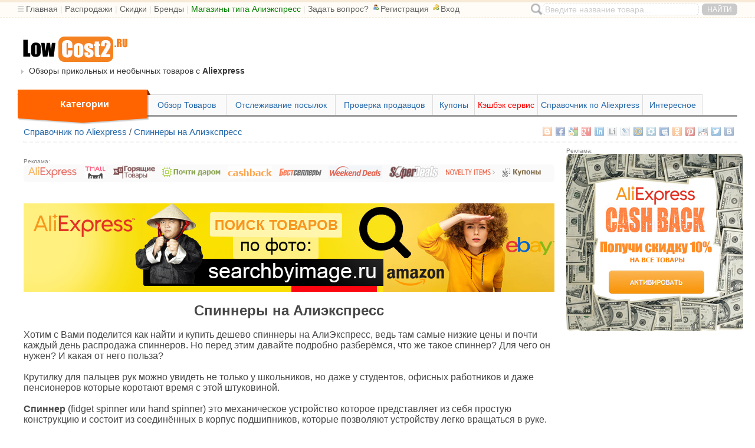

--- FILE ---
content_type: text/html; charset=UTF-8
request_url: https://lowcost2.ru/info.php?wiki=179
body_size: 11998
content:
<!DOCTYPE><html xmlns="http://www.w3.org/1999/xhtml">
<head>
	<title>Спиннеры на Алиэкспресс</title>
	<meta http-equiv="Content-Type" content="text/html; charset=utf-8" />
	<meta  content="Спиннеры на Алиэкспресс" name="keywords" />
	<meta  content="Спиннеры на Алиэкспресс" name="description" />
<meta name='yandex-verification' content='6c98c33e948c027f' />
<meta name="google-site-verification" content="t7Vj4DQljm52-vazIeiogZ0_bZqux8sodDLpDyoMhkM" />
<meta name='wmail-verification' content='7f4184bc558cd358' />
<meta name="verify-admitad" content="21403007fc" />
<link rel="stylesheet" type="text/css" href="/css/main.css" />
<link rel="stylesheet" type="text/css" href="/css/social-likes.css">
<script type="text/javascript" src="/jscripts/jquery-1.11.2.min.js"></script>
<script type="text/javascript" src="/jscripts/main.js"></script>
<script type="text/javascript" src="/jscripts/search.js"></script>


<link rel="shortcut icon" href="/favicon.ico" type="image/x-icon">

<link rel="stylesheet" type="text/css" href="/css/slider.css" />
		<script type="text/javascript" src="/jscripts/modernizr.custom.28468.js"></script>

</head>

<body>
	<div style="margin: 0px auto;width:100%;min-width:1220px;height:25px;background:#FFFCF7;border-top: 4px solid #F7EAD7;border-bottom: 1px dashed #F7EAD7;">
	<div style='margin: 0px auto;width:1220px;' class="toplink">
	
	
	<!-- Input Area -->
	<div style="width:350px;padding-top:2px;vartical-align:top;float:right;padding-left:20px;">
				<form action='/search.php' method='post'>
				<div class="inputArea">
					<div class="f_R">
			
						
						<input class="f_L go" type="submit" value="НАЙТИ"/>
					</div>
					<i class="f_L search_icon"></i>
					<div class="w_oh">
						<input maxlength="100" type="text" name='search' id='search' onkeyup ="javascript:xsearch();" onclick="javascript:document.getElementById('search').value='';"
													       value="Введите название товара..." 
													       
													       class="f_L searchInput" />					
						
					</div>
					
					<div class="autoHeight"></div>
				</div>
				
				</form>
				<!-- Input Area End-->
				<div id="searching" style="background:#FFFFFF;color:#707070;width:350px;z-index:99999999999;margin-top:0px;position:absolute;"></div>

	</div>
<span style='float:left;font-size:14px;color:#DEDEDE;'>

<img src="[data-uri]"> 
<a href="/">Главная</a> | 
<a href="/info.php?wiki=40" title="Распродажи">Распродажи</a> | 
<a href="/info.php?wiki=48" title="Как получить скидку на Алиэкспресс?">Скидки</a> |
<a href="/info.php?wiki=10" title="Как искать бренды на Алиэкспресс?">Бренды</a> | 
<a href="/info.php?wiki=84" title="Какие есть аналоги Алиэкспресс и похожие магазины?" style='color:green;'>Магазины типа Алиэкспресс</a> | 

<a href="/talk.php" title="Задай свой вопрос онлайн">Задать вопрос?</a>
 


		                       
                          
							
                         <a href="/registration/"><img src='/i/c/register.png' style='padding:3px;width:10px;height:10px;'>Регистрация</a> 
						    <a href="/registration/?act=auth"><img src='/i/c/login.png' style='padding:3px;height:10px;'>Вход</a>	</span></div>
	</div>

<div style="margin: 0 auto;width:1220px;background:#FFFFFF;">
	 

	
	
	
	<div style="position:relative; z-index:72;margin-bottom:10px;height:100px;width:1220px;">
		

		<!-- logo -->
		<div style="float:left;width:600px;padding-top:30px;">
			
			
		<a href="/" title="Обзоры товаров | Прикольные и необычные товары, вещи, штуки, гаджеты и подарки"><img src="/i/c/logo.jpg" style="padding-bottom:5px;vertical-align:middle;"></a>
				
			<br>
			
				<span style='font-size:14px;top:10px;color:#363636;'><img src="[data-uri]" style="vertical-align:middle;"> Обзоры прикольных и необычных товаров с <b>Aliexpress</b></span>
		</div>
		<!-- logo END -->
	
			<!-- Warren Area -->
			<div style="float:right;width:600px;margin-top:0px;position:relative;vertical-align:bottom;">
	
				
			
				
				
			</div>
			
			<!-- Warren Area End-->
			
			
		</div>

		<!-- Warren Main Nav -->
	<div class="mainNav pad_t20 w_mg_b17" style="width:100%;position:relative:overflow:hidden;background:#FFFFFF;">
		<div class="mainNav_Ul">
    		<ul class="mainNav_Ul" >
			
            <li class="MN_category" style="width:220px;">
			<div class="nav_menu_active" onmouseover="showcates();" onmouseout="hidecates();"><div class="MN_category_H">
			<a href="/" id='rewiews_menu'><span>Категории</span></a>
			</div> 
			<div style="display:none;" class="MN_sideSlide" id="divcategorys">
			<ul>
			<li><img src='/i/c/cat_electronics.png' style='float:left;padding-top:5px;padding-right:10px;'> <a href='/reviews.php?cat=1'>Электроника</a></li><li><img src='/i/c/cat_mobilephone.png' style='float:left;padding-top:5px;padding-right:10px;'> <a href='/reviews.php?cat=2'>Мобильные телефоны</a></li><li><img src='/i/c/cat_car.png' style='float:left;padding-top:5px;padding-right:10px;'> <a href='/reviews.php?cat=3'>Автотовары</a></li><li><img src='/i/c/cat_home.png' style='float:left;padding-top:5px;padding-right:10px;'> <a href='/reviews.php?cat=4'>Для дома</a></li><li><img src='/i/c/cat_madastyle.png' style='float:left;padding-top:5px;padding-right:10px;'> <a href='/reviews.php?cat=5'>Мода и стиль</a></li><li><img src='/i/c/cat_accessories.png' style='float:left;padding-top:5px;padding-right:10px;'> <a href='/reviews.php?cat=6'>Аксессуары</a></li><li><img src='/i/c/cat_sport.png' style='float:left;padding-top:5px;padding-right:10px;'> <a href='/reviews.php?cat=11'>Спорт и развлечения</a></li><li><img src='/i/c/cat_kids.png' style='float:left;padding-top:5px;padding-right:10px;'> <a href='/reviews.php?cat=12'>Всё для детей</a></li><li><img src='/i/c/cat_pets.png' style='float:left;padding-top:5px;padding-right:10px;'> <a href='/reviews.php?cat=13'>Товары для животных</a></li><li><img src='/i/c/all_icon.png' style='float:left;padding-top:8px;padding-right:15px;'> <a href='/reviews.php'>Показать всё</a></li><li style='height:5px;background:#DEDEDE;'></li>
</ul>
			
			</div></li> 
		
<li><div class="mainNav_T tit14" style="min-width:124px;padding-left:5px;padding-right:5px;"><a href="/reviews.php" title="Обзор Товаров">Обзор Товаров</a></div></li>
<li><div class="mainNav_T tit14" style="min-width:174px;padding-left:5px;padding-right:5px;"><a href="/info.php?wiki=2" title="Как отследить посылку по трек номеру?">Отслеживание посылок</a></div></li>
<li><div class="mainNav_T tit14" style="min-width:154px;padding-left:5px;padding-right:5px;"><a href="/sellercheck.php" title="Проверка продавцов на Алиэкспресс">Проверка продавцов</a></div></li>
<li><div class="mainNav_T tit14" style="min-width:60px;padding-left:5px;padding-right:5px;"><a href="/info.php?wiki=21" title="Бесплатные промокоды и купоны на скидку">Купоны</a></div></li>
<li><div class="mainNav_T tit14" style="min-width:60px;padding-left:5px;padding-right:5px;"><a href="http://cashback.lowcost2.ru" style="color:red;" title="Кэшбэк сервис">Кэшбэк сервис</a></div></li>
<li><div class="mainNav_T tit14" style="min-width:90px;padding-left:5px;padding-right:5px;"><a href="/help.php" title="Справочник по Aliexpress">Справочник по Aliexpress</a></div></li>
<li><div class="mainNav_T tit14" style="min-width:90px;padding-left:5px;padding-right:5px;"><a href="/info.php" title="Интересное, новости, статьи, анонсы, справочник">Интересное</a></div></li>
			</ul>
		    
		</div>
		
		<div class="autoHeight"></div>
	</div>
	</div>
	
	<!-- Warren Main Nav End -->

		
</div>

<div style="width:1220px; padding:0px; margin: 0 auto;height:100%;background:#FFFFFF;">
<div class="share42init" style='float:right;'></div>
<div id="content" style="padding-left:10px;min-height:100%;background:#FFFFFF;">
<h2><a href='/info.php'>Справочник по Aliexpress</a> / <a href='/info.php?wiki=179'>Спиннеры на Алиэкспресс</a></h2>
<hr style='border-top:0px;border-bottom: 2px dashed #F2F2F2;'><div style='width:1230px;vertical-align:top;marin: 0 auto;height:100%;display:table;clear:both;'><div style='width:900px;float:left;overflow:hidden;display:block;clear:both;position: relative;'><br><font style="color:grey;font-size:10px;">Реклама:</font><br>
<div class='opc' style='background:#fafafa;padding:2px;border-radius:6px;  -moz-border-radius:6px;-webkit-border-radius:6px;'>

<a href="/shop.php?id=1005&sub=topline&go=http://ru.aliexpress.com" target="_blank" class="tt" title="Сайт Алиэкспресс на русском языке" rel="nofollow" style="margin-left:5px;"><img src="/i/c/aliexpress.png"></a> 

<a href="/shop.php?id=1005&sub=topline&go=https://tmall.aliexpress.com" target="_blank" class="tt" title="Раздел Tmall на Алиэкспресс - товары с быстрой экспресс доставкой от 2 дней в любую точку РФ, а также товары от известных мировых брендов." rel="nofollow" style="margin-left:8px;"><img src="/i/c/tmall.png"></a>

	<a href="/shop.php?id=1005&sub=topline&go=http://group.aliexpress.com" target="_blank" class="tt" title="Горящие товары на Алиэкспресс - распродажи каждый день с ограниченным количеством товара, просто заходите и покупаете пока не раскупили, скидки до 90%. Раньше этот раздел назывался Групповые Покупки." rel="nofollow" style="margin-left:8px;"><img src="/i/c/groupdeals.png"></a>

	<a href="/shop.php?id=1005&sub=topline&go=http://group.aliexpress.com/?catId=42491" target="_blank" class="tt" title="Раздел Почти Даром из групповых покупок на Алиэкспресс, распродажа каждый пн, ср, пт в 11:00 по МСК, количество товара ограничено, скидки 50-90% (за 5 минут уже всё продано)" rel="nofollow" style="margin-left:8px;"><img src="/i/c/pochti_darom.png"></a>


	<a href="/go.php?url=http%3A%2F%2Fcashback2.ru" target="_blank" class="tt" title="Алиэкспресс Кэшбэк - возврат до 10% с каждой покупки, действует на все товары" rel="nofollow" style="margin-left:8px;"><img src="/i/c/cashback.png"></a>

	<a href="/shop.php?id=1005&sub=topline&go=http://activities.aliexpress.com/ru/bestselling.php" target="_blank" class="tt" title="Распродажа самых популярных товаров на Алиэкспресс" rel="nofollow" style="margin-left:8px;"><img src="/i/c/bestselling.png"></a>
  
<a href="/shop.php?id=1005&sub=topline&go=http://activities.aliexpress.com/ru/weekenddeals.php" target="_blank" class="tt" title="Распродажа выходного дня на Алиэкспресс, проводится только по выходным" rel="nofollow" style="margin-left:8px;"><img src="/i/c/weekend_deals.png"></a>

<a href="/shop.php?id=1005&sub=topline&go=http://www.aliexpress.com/activities/superdeals.html" target="_blank" class="tt" title="Распродажа дня на Алиэкспресс, проводится каждый день" rel="nofollow" style="margin-left:8px;"><img src="/i/c/superdeals.png"></a>

<a href="/shop.php?id=1005&sub=topline&go=http://activities.aliexpress.com/novelty-items.php" target="_blank" class="tt" title="Новинки разных прикольных и необычных товаров на Алиэкспресс, ассортимент обновляется раз в 1-2 недели" rel="nofollow" style="margin-left:8px;"><img src="/i/c/novelty_items.png"></a>

	<a href="/shop.php?id=1005&sub=topline&go=http://coupon.aliexpress.com" target="_blank" class="tt" title="Официальный раздел купонов на Алиэкспресс, более 1000 промокодов на скидку от продавцов" rel="nofollow" style="margin-left:8px;"><img src="/i/c/alicoupon.png"></a>

	</div><br><br>
<center>
<a href="https://searchbyimage.ru" target="_blank"><img src="/i/adv/adv_searchbyimage_900x150.jpg"></a>
</center>
<br><div class='info'>
<center><h1 style='font-size:24px;font-weight:bold;'>Спиннеры на Алиэкспресс</h1></center>
<br>Хотим с Вами поделится как найти и купить дешево спиннеры на АлиЭкспресс, ведь там самые низкие цены и почти каждый день распродажа спиннеров. Но перед этим давайте подробно разберёмся, что же такое спиннер? Для чего он нужен? И какая от него польза?
<br><br>
Крутилку для пальцев рук можно увидеть не только у школьников, но даже у студентов, офисных работников и даже пенсионеров которые коротают время с этой штуковиной. 
<br><br>
<b>Спиннер</b> (fidget spinner или hand spinner) это механическое устройство которое представляет из себя простую конструкцию и состоит из соединённых в корпус подшипников, которые позволяют устройству легко вращаться в руке.
<br><br>
На Алиэкспресс продается множество версий и разновидностей спиннеров, к примеру, это светящиеся (LED), с встроенным bluetooth, из металла, титана, дерева, керамики, с кубическими формами и т.д.
<br><br>
Что полезного несёт в себе спиннер? В первую очередь это снятие стресса (антистресс), а также идеальный способ быстро скоротать время в очередях или пробке. При этом спиннер развивает мелкую моторику рук, концентрируется внимание, успокаиваются нервы, ну и как доказывают учёные - улучшается аппетит, позволяет отвлечься от компьютера и телевизора, но в тоже время от привычки крутить спиннер сложно избавится.
<br><br>
Чтоб Вам было проще, мы подготовили ссылки на <b>самые лучшие, популярные и крутые спиннеры на Алиэкспресс</b>, а также как их там найти:
<br><br>
- <a href='/shop.php?id=1005&sub=article&search=Spinner+led' target='_blank'>Светящиеся спиннеры</a><br>


- <a href='/shop.php?id=1005&sub=article&search=Spinner+led+bluetooth' target='_blank'>Спиннеры с bluetooth</a><br>

- <a href='/shop.php?id=1005&sub=article&search=spinner+fidget+titanium' target='_blank'>Титановые спиннеры</a><br>


- <a href='/shop.php?id=1005&sub=article&search=spinner+fidget+cube' target='_blank'>Кубические спиннеры</a><br>


- <a href='/shop.php?id=1005&sub=article&search=spinner+fidget+metal' target='_blank'>Металлические спиннеры</a><br>



- <a href='/shop.php?id=1005&sub=article&search=spinner+fidget+dragon' target='_blank'>Cпиннер-дракон</a><br>


- <a href='/shop.php?id=1005&sub=article&search=spinner+ceramic' target='_blank'>Керамические спиннеры</a><br>


- <a href='/shop.php?id=1005&sub=article&search=spinner+wood' target='_blank'>Деревянные спиннеры</a><br>

- <a href='/shop.php?id=1005&sub=article&search=spinner+batman' target='_blank'>Cпиннер-бэтмэн</a><br><br>

<b>Важно:</b> не забывайте сортировать по количеству заказов, чтобы показало самые крутые и самые продаваемые на всём Алиэкспресс)
<br><br>
<img src="/i/info/thumb_lowcost2.ru_2017.07.13-10.08.07_773799_spinnery_na_aliexpress_fidget_spinner_kupit_zakazat.jpg"><hr style='border-top:0px;border-bottom: 1px dashed #EBEBEB;'>
<b>Остались вопросы?</b> задайте свой вопрос в <a href="/shop.php?id=1005&sub=article&go=https://helppage.aliexpress.com/buyercenter/selectTopic.htm" target="_blank">онлайн чат техподдержки</a> или напишите его ниже в комментариях
</div><br><br><br><center>
<a href='/shop.php?id=1005&sub=article&go=https://www.aliexpress.com' class='infobtn' rel='nofollow' target='_blank'>Перейти на сайт Aliexpress</a>
</center><br><br><br><br><div id="mc-container"></div>
<script type="text/javascript">
cackle_widget = window.cackle_widget || [];
cackle_widget.push({widget: 'Comment', id: 33400});
(function() {
    var mc = document.createElement('script');
    mc.type = 'text/javascript';
    mc.async = true;
    mc.src = ('https:' == document.location.protocol ? 'https' : 'http') + '://cackle.me/widget.js';
    var s = document.getElementsByTagName('script')[0]; s.parentNode.insertBefore(mc, s.nextSibling);
})();
</script>
<a id="mc-link" href="https://cackle.me">Комментарии для сайта <b style="color:#4FA3DA">Cackl</b><b style="color:#F65077">e</b></a>

<div style='background:#f48221;padding:5px;border-radius:6px;-moz-border-radius:6px;-webkit-border-radius:6px;'>
<a href='/reviews.php' style='font-size:18px;color:#FFFFFF;'>Самые прикольные товары на Алиэкспресс:</a>
 </div>
 <hr style='border-top:0px;border-bottom: 2px dashed #FAD496;'>
<div style='border:1px dashed #DEDEDE;border-radius:6px;-webkit-border-radius:6px;-moz-border-radius:5px;-khtml-border-radius:10px;width:900px;'>
 <div class="mthumbs">
    <a href="/reviews.php?read=599" class="tt" price="1$" style="background-image:url(/i/news/thumb_lowcost2.ru_2016.04.08-11.51.48_610420_led_tweezer_shiptsy_szchipchiky_pintset_s_podsvetkoy2.jpg);" data-large="/i/news/lowcost2.ru_2016.04.08-11.51.48_610420_led_tweezer_shiptsy_szchipchiky_pintset_s_podsvetkoy2.jpg" title="Пинцет с подсветкой"></a><a href="/reviews.php?read=204" class="tt" price="41$" style="background-image:url(/i/news/thumb_lowcost2.ru_2014.08.26-01.08.14_130228_tkmanunhvo0.jpg);" data-large="/i/news/lowcost2.ru_2014.08.26-01.08.14_130228_tkmanunhvo0.jpg" title="E-Head Square электронная чаша для кальяна (электронный кальян)"></a><a href="/reviews.php?read=262" class="tt" price="7$" style="background-image:url(/i/news/thumb_lowcost2.ru_2014.12.17-03.55.43_549031_nabor_chashek_pial_knopki_ctrl_alt_del.jpg);" data-large="/i/news/lowcost2.ru_2014.12.17-03.55.43_549031_nabor_chashek_pial_knopki_ctrl_alt_del.jpg" title="Чашки Ctrl-Alt-Del (креативный набор чашек пиал CTRL ALT DEL)"></a><a href="/reviews.php?read=113" class="tt" price="195$" style="background-image:url(/i/news/thumb_lowcost2.ru_2014.05.08-01.22.00_253890_micro-scooter-luggage-xl.jpg);" data-large="/i/news/lowcost2.ru_2014.05.08-01.22.00_253890_micro-scooter-luggage-xl.jpg" title="Чемодан самокат (чемокат - сумка самокат)"></a><a href="/reviews.php?read=170" class="tt" price="17.69$" style="background-image:url(/i/news/thumb_lowcost2.ru_2014.06.03-04.34.38_561817_party-animals_all_ps1000_960x.jpg);" data-large="/i/news/lowcost2.ru_2014.06.03-04.34.38_561817_party-animals_all_ps1000_960x.jpg" title="Танцующие колонки в виде мягкой игрушки (живые танцующие и поющие колонки для мобильного телефона, планшета или ПК)"></a><a href="/reviews.php?read=603" class="tt" price="2$" style="background-image:url(/i/news/thumb_lowcost2.ru_2016.05.04-06.39.37_383708_tattoo_kolgotky_s_tatu_risunkom_imitatsiya_tatuirovky.jpg);" data-large="/i/news/lowcost2.ru_2016.05.04-06.39.37_383708_tattoo_kolgotky_s_tatu_risunkom_imitatsiya_tatuirovky.jpg" title="Тату колготки"></a><br><br><a href="/reviews.php?read=209" class="tt" price="7$" style="background-image:url(/i/news/thumb_lowcost2.ru_2014.09.28-12.11.52_352533_selfi_monopod_iphone_gopro.jpg);" data-large="/i/news/lowcost2.ru_2014.09.28-12.11.52_352533_selfi_monopod_iphone_gopro.jpg" title="Монопод для селфи с пультом - палка для селфи  (Телескопический ручной монопод-штатив с Bluetooth кнопкой для GoPro hero, iPhone, фотоаппарата, видеокамеры, экшн камеры, смартфона и любого мобильного телефона)"></a><a href="/reviews.php?read=495" class="tt" price="2$" style="background-image:url(/i/news/thumb_lowcost2.ru_2015.08.28-12.20.28_976847_avtomobilnaya_ruchnaya_mehanicheskaya_korobka_peredach_brelok10.jpg);" data-large="/i/news/lowcost2.ru_2015.08.28-12.20.28_976847_avtomobilnaya_ruchnaya_mehanicheskaya_korobka_peredach_brelok10.jpg" title="Брелок - Автомобильная механическая коробка передач"></a><a href="/reviews.php?read=538" class="tt" price="2.85$" style="background-image:url(/i/news/thumb_lowcost2.ru_2015.10.09-07.38.22_107064_3d_sumka_meshok_rukzak28.jpg);" data-large="/i/news/lowcost2.ru_2015.10.09-07.38.22_107064_3d_sumka_meshok_rukzak28.jpg" title="3D рюкзак (сумка-мешок)"></a><a href="/reviews.php?read=375" class="tt" price="1$" style="background-image:url(/i/news/thumb_lowcost2.ru_2015.05.07-11.15.10_273638_neonoviy_svetyashiysia_lak_dlya_nogtey_fluorestsentniy_lak_kotoriy_svetitsia_v_temnote_nein_nail_polish_gel.jpg);" data-large="/i/news/lowcost2.ru_2015.05.07-11.15.10_273638_neonoviy_svetyashiysia_lak_dlya_nogtey_fluorestsentniy_lak_kotoriy_svetitsia_v_temnote_nein_nail_polish_gel.jpg" title="Светящийся лак для ногтей - флуоресцентный, неоновый лак который светится в темноте"></a><a href="/reviews.php?read=372" class="tt" price="4$" style="background-image:url(/i/news/thumb_lowcost2.ru_2015.04.29-11.42.02_893114_irig_adapter18.jpg);" data-large="/i/news/lowcost2.ru_2015.04.29-11.42.02_893114_irig_adapter18.jpg" title="Гитарный адаптер IK Multimedia iRig - аудиоинтерфейс для гитары"></a><a href="/reviews.php?read=374" class="tt" price="2.5$" style="background-image:url(/i/news/thumb_lowcost2.ru_2015.05.07-08.33.10_780514_vorotnik_parik_shapka_lvinaya_griva_dlya_sobaki_sobaka_s_grivoy_lva19.jpg);" data-large="/i/news/lowcost2.ru_2015.05.07-08.33.10_780514_vorotnik_parik_shapka_lvinaya_griva_dlya_sobaki_sobaka_s_grivoy_lva19.jpg" title="Львиная грива для собаки - парик, воротник, шапочка в виде львиной гривы для собак"></a><br><br><a href="/reviews.php?read=235" class="tt" price="2$" style="background-image:url(/i/news/thumb_lowcost2.ru_2014.12.05-04.34.36_451461_retro_electronic_digital_watch_cassio_vintage_90_25.jpg);" data-large="/i/news/lowcost2.ru_2014.12.05-04.34.36_451461_retro_electronic_digital_watch_cassio_vintage_90_25.jpg" title="Цифровые часы Casio Classic Retro (классические наручные мужские ретро часы Casio - электронные часы из 90-х годов)"></a><a href="/reviews.php?read=516" class="tt" price="0.75$" style="background-image:url(/i/news/thumb_lowcost2.ru_2015.09.14-10.45.35_652173_mini_kodoviy_zamok_na_molniyusumky_rukzaka_chemodana_zamochek_s_parolem7.jpg);" data-large="/i/news/lowcost2.ru_2015.09.14-10.45.35_652173_mini_kodoviy_zamok_na_molniyusumky_rukzaka_chemodana_zamochek_s_parolem7.jpg" title="Мини кодовый замок на молнию сумки, рюкзака или чемодана"></a><a href="/reviews.php?read=195" class="tt" price="2.64$" style="background-image:url(/i/news/thumb_lowcost2.ru_2014.07.28-04.25.25_20489_$t2ec16zzififlroibsqv21vs~~60_12.jpg);" data-large="/i/news/lowcost2.ru_2014.07.28-04.25.25_20489_$t2ec16zzififlroibsqv21vs~~60_12.jpg" title="Спидометр для велосипеда - Велокомпьютер (электронный спидометр на велосипед - Велоспидометр)"></a><a href="/reviews.php?read=480" class="tt" price="14$" style="background-image:url(/i/news/thumb_lowcost2.ru_2015.08.22-11.21.10_103077_derzhatel_dlya_tualetnoy_bumagy_polaroll_polaroid.jpg);" data-large="/i/news/lowcost2.ru_2015.08.22-11.21.10_103077_derzhatel_dlya_tualetnoy_bumagy_polaroll_polaroid.jpg" title="Держатель для туалетной бумаги Polaroid"></a><a href="/reviews.php?read=436" class="tt" price="1$" style="background-image:url(/i/news/thumb_lowcost2.ru_2015.07.08-02.25.51_440881_kluch_nozh_mini_key_knife_nozh_iz_klucha_nozhik_v_vide_kluchey2.jpg);" data-large="/i/news/lowcost2.ru_2015.07.08-02.25.51_440881_kluch_nozh_mini_key_knife_nozh_iz_klucha_nozhik_v_vide_kluchey2.jpg" title="Нож из ключа - ножик в виде ключей"></a><a href="/reviews.php?read=540" class="tt" price="14$" style="background-image:url(/i/news/thumb_lowcost2.ru_2015.10.09-10.06.16_213874_karmanniy_mini_kvadrokopter_dron_na_pulte_upravleniya17.jpg);" data-large="/i/news/lowcost2.ru_2015.10.09-10.06.16_213874_karmanniy_mini_kvadrokopter_dron_na_pulte_upravleniya17.jpg" title="Карманный мини квадрокоптер на пульте управления"></a>
</div></div><br><br><div style='text-align:right;width:900px;' class='info'><a href='/reviews.php'>Показать ещё...</a></div><br><br><br><div style='background:#5b7fa6;padding:5px;border-radius:6px;  -moz-border-radius:6px;-webkit-border-radius:6px;'>
<a href='/help.php' style='color:#FFFFFF;'><h3>Справочник по Aliexpress:</h3></a></div><br><div style='overflow:hidden;clear:both;diplay:table;border: 1px solid #DEDEDE;padding:5px;'><br><div style='float:left;width:440px;display:table;overflow:hidden;'><a href='/info.php?wiki=2' style='font-size:16px;text-decoration:underline;' target='_blank'>Как отследить посылку с Алиэкспресс?</a><br><br><a href='/info.php?wiki=15' style='font-size:16px;text-decoration:underline;' target='_blank'>Размеры одежды на Алиэкспресс (как определить размер одежды, таблица размеров мужской, женской и детской одежды)</a><br><br><a href='/info.php?wiki=21' style='font-size:16px;text-decoration:underline;' target='_blank'>Как получить купон на Алиэкспресс? (активные купоны и действующие промокоды на скидку в Aliexpress)</a><br><br><a href='/info.php?wiki=135' style='font-size:16px;text-decoration:underline;' target='_blank'>Seller's Shipping Method отслеживание на русском</a><br><br><a href='/info.php?wiki=17' style='font-size:16px;text-decoration:underline;' target='_blank'>Как обмануть продавца на Алиэкспресс?</a><br><br><a href='/info.php?wiki=84' style='font-size:16px;text-decoration:underline;' target='_blank'>Аналоги Алиэкспресс (сайты похожие на Aliexpress)</a><br><br><a href='/info.php?wiki=40' style='font-size:16px;text-decoration:underline;' target='_blank'>Распродажа Алиэкспресс (скидки и распродажи на Aliexpress)</a><br><br><a href='/info.php?wiki=14' style='font-size:16px;text-decoration:underline;' target='_blank'>Размеры обуви на Алиэкспресс (как выбрать размер обуви, таблица размеров обуви на Aliexpress)</a><br><br><a href='/info.php?wiki=51' style='font-size:16px;text-decoration:underline;' target='_blank'>Как можно бесплатно купить на Алиэкспресс? (как получить товар бесплатно на Aliexpress)</a><br><br><a href='/info.php?wiki=28' style='font-size:16px;text-decoration:underline;' target='_blank'>Как открыть спор на Алиэкспресс?</a><br><br><a href='/info.php?wiki=4' style='font-size:16px;text-decoration:underline;' target='_blank'>Что делать, если не пришла посылка с Алиэкспресс?</a><br><br><a href='/info.php?wiki=71' style='font-size:16px;text-decoration:underline;' target='_blank'>Ошибка при оплате заказа на Алиэкспресс (Коды ошибок на Aliexpress)</a><br><br><a href='/info.php?wiki=12' style='font-size:16px;text-decoration:underline;' target='_blank'>Размеры колец на Алиэкспресс (таблица размеров, как заказать кольцо, Aliexpress кольца)</a><br><br><a href='/info.php?wiki=29' style='font-size:16px;text-decoration:underline;' target='_blank'>Самые необычные товары на Алиэкспресс (прикольные вещи, гаджеты, штуки и подарки с Aliexpress)</a><br><br><a href='/info.php?wiki=42' style='font-size:16px;text-decoration:underline;' target='_blank'>Алиэкспресс поиск товара по фото (как найти товар по картинке на Aliexpress?)</a><br><br></div><div style='float:left;width:440px;display:table;overflow:hidden;'><a href='/info.php?wiki=18' style='font-size:16px;text-decoration:underline;' target='_blank'>Почти даром на Алиэкспресс (вкладка почти даром в разделе Горящие товары)</a><br><br><a href='/info.php?wiki=136' style='font-size:16px;text-decoration:underline;' target='_blank'>Какое время на Алиэкспресс?</a><br><br><a href='/info.php?wiki=35' style='font-size:16px;text-decoration:underline;' target='_blank'>Как заработать на Алиэкспресс?</a><br><br><a href='/info.php?wiki=154' style='font-size:16px;text-decoration:underline;' target='_blank'>Что делать если заблокировали аккаунт на Алиэкспресс?</a><br><br><a href='/info.php?wiki=5' style='font-size:16px;text-decoration:underline;' target='_blank'>Как оплачивать на Алиэкспресс?</a><br><br><a href='/info.php?wiki=155' style='font-size:16px;text-decoration:underline;' target='_blank'>Промокоды для EPN Cashback</a><br><br><a href='/info.php?wiki=133' style='font-size:16px;text-decoration:underline;' target='_blank'>Как и где получить посылку с Алиэкспресс?</a><br><br><a href='/info.php?wiki=126' style='font-size:16px;text-decoration:underline;' target='_blank'>Распродажа 11.11 на Алиэкспресс - 11 ноября 2019</a><br><br><a href='/info.php?wiki=65' style='font-size:16px;text-decoration:underline;' target='_blank'>Часы на Алиэкспресс (как выбрать и купить часы с Aliexpress)</a><br><br><a href='/info.php?wiki=52' style='font-size:16px;text-decoration:underline;' target='_blank'>Перепродажа товаров с Алиэкспресс</a><br><br><a href='/info.php?wiki=56' style='font-size:16px;text-decoration:underline;' target='_blank'>Мобильная версия Алиэкспресс на русском (мобильный Aliexpress)</a><br><br><a href='/info.php?wiki=76' style='font-size:16px;text-decoration:underline;' target='_blank'>Код страны Россия для Алиэкспресс</a><br><br><a href='/info.php?wiki=48' style='font-size:16px;text-decoration:underline;' target='_blank'>Как получить скидку на Алиэкспресс?</a><br><br><a href='/info.php?wiki=37' style='font-size:16px;text-decoration:underline;' target='_blank'>Как узнать, какой курс доллара на Алиэкспресс?</a><br><br><a href='/info.php?wiki=43' style='font-size:16px;text-decoration:underline;' target='_blank'>Жалоба на Алиэкспресс (Как подать жалобу на продавца Aliexpress?)</a><br><br></div></div><div style='width:900px;padding-right:15px;'><a href='/help.php' style='float:right;color:red;font-size:16px;text-decoration:underline;'>Показать весь справочник</a></div><br><br><br></div><div style='width:310px;height:350px;padding-left:10px;vertical-align:top;float:right;position:relative;'>
<div id='sticker' style='width:300px;'><font style="color:grey;font-size:10px;">Реклама:</font><br>
<a href="/go.php?url=https%3A%2F%2Ftopcashback.ru%2Frating.php" target="_blank" class="ianons"><img src="/i/adv/adv_aliexpress_cashback.jpg"></a><br><div style="vertical-align:top;width:300px;height:300px;overflow:hidden;display:block;padding-left:5px;"><script type="text/javascript" src="//vk.com/js/api/openapi.js?110"></script>

<!-- VK Widget -->
<div id="vk_groups"></div>
<script type="text/javascript">
VK.Widgets.Group("vk_groups", {mode: 0, width: "295", height: "300", color1: "FFFFFF", color2: "2B587A", color3: "5B7FA6"}, 69327271);
</script>


</div></div></div></div></div>


<div style="float:right;top:0px;width:330px;">
<div style="float:left;top:0px;">

</div>
<div style="float:right;top:0px;">


</div>
</div>
</div>	

<font style='color:#333333;font-size:10px;'>Страница сгенерировалась за 0.0229 сек.</font>    </div>
	
	<!-- JAVA SCRIPTS  --> 
        <script src="/jscripts/jquery-1.9.1.min.js" type="text/javascript"></script>
        		
        <script async type="text/javascript" src="/jscripts/share42.js"></script>
		

<script>

	
	
	$(function() {
		var offset = $("#sticker").offset();
                var podval = $("#footer").offset()-200;
                var elem = document.getElementById("sticker");
                var h = elem.offsetHeight;
		var height = document.height ;
		var topPadding = 15;
		$(window).scroll(function() {
			if ($(window).scrollTop() > offset.top ) 
                        {
                         var t = $(window).scrollTop() - offset.top + topPadding;
                         if( t > (podval.top  - h - offset.top - topPadding) )
                         {
                           t =  podval.top  - h - offset.top - topPadding;
                         }
                        $("#sticker").stop().animate({marginTop: t});
 			}
			else {$("#sticker").stop().animate({marginTop: 0});};});
	});
	

  </script>


<script src="/jscripts/jquery.qtip.js" type="text/javascript"></script>
<script type="text/javascript">
// Create the tooltips only when document ready
$(document).ready(function () {
    
    // This will automatically grab the 'title' attribute and replace
    // the regular browser tooltips for all <a> elements with a title attribute!
    $('a.tt[title]').qtip({
	
	 position: {
       my: 'top left',  // Position my top left...
        at: 'bottom left'
    },
	style: {
        
        width: 350, // No set width
        height: false, // No set height
        tip: { // Requires Tips plugin
            corner: true, // Use position.my by default
            mimic: false, // Don't mimic a particular corner
            width: 10, 
            height: 20,
            border: true, // Detect border from tooltip style
            offset: 0 // Do not apply an offset from corner
        }
    }
	
	
	
	}
	);
	
    
});
</script>

<script type="text/javascript" src="/jscripts/cookie.js"></script>	

<script>
//------------------------------------------	
//GEO
var user_country_code=readCookie("ucc");
if(user_country_code==null)
{
$.ajax({
  url: "https://get.geojs.io/v1/ip/geo.js",
  dataType: "jsonp",
  jsonpCallback:"geoip",
  success: function(data) {
    console.log("IP: "+data.ip);
    console.log("Country: "+data.country);
    console.log("Country Code: "+data.country_code);
	if(data.country_code.length==2)
	{createCookie("ucc",data.country_code,365);}
  },error: function (req, errorMessage) { console.log(errorMessage); createCookie("ucc","US",1);}
});	
}else{console.log("Country code: "+user_country_code);}	
//--------------------------------------------    
</script>

<!-- Yandex.Metrika counter --><script type="text/javascript">(function (d, w, c) { (w[c] = w[c] || []).push(function() { try { w.yaCounter30584882 = new Ya.Metrika({id:30584882, webvisor:true, clickmap:true, trackLinks:true, accurateTrackBounce:true}); } catch(e) { } }); var n = d.getElementsByTagName("script")[0], s = d.createElement("script"), f = function () { n.parentNode.insertBefore(s, n); }; s.type = "text/javascript"; s.async = true; s.src = (d.location.protocol == "https:" ? "https:" : "http:") + "//mc.yandex.ru/metrika/watch.js"; if (w.opera == "[object Opera]") { d.addEventListener("DOMContentLoaded", f, false); } else { f(); } })(document, window, "yandex_metrika_callbacks");</script><noscript><div><img src="//mc.yandex.ru/watch/30584882" style="position:absolute; left:-9999px;" alt="" /></div></noscript><!-- /Yandex.Metrika counter -->
    <script>
      (function(i,s,o,g,r,a,m){i['GoogleAnalyticsObject']=r;i[r]=i[r]||function(){
        (i[r].q=i[r].q||[]).push(arguments)},i[r].l=1*new Date();a=s.createElement(o),
          m=s.getElementsByTagName(o)[0];a.async=1;a.src=g;m.parentNode.insertBefore(a,m)
      })(window,document,'script','https://www.google-analytics.com/analytics.js','ga');

      ga('create', 'UA-43479837-18', 'auto');
      ga('send', 'pageview');
    </script>
  
	
	</body>
</html>

--- FILE ---
content_type: text/css
request_url: https://lowcost2.ru/css/main.css
body_size: 80763
content:
@charset "utf-8";

.tbl_rate td {border: 1px solid #DEDEDE;padding:5px;text-align:center;}
.tbl_rate table {border-space:0px;border-collapse:separate;display:table;}

a.dot {
    text-decoration: none; /* Убираем подчеркивание */
    border-bottom: 1px dashed #2266aa; /* Добавляем свою линию */ 
   }
   
a.topdot {
    text-decoration: none; /* Убираем подчеркивание */
    border-bottom: 2px dashed #ffffff; /* Добавляем свою линию */ 
	font-size:21px;color:#FFFFFF;
   }
   
.lt {text-decoration:line-through;}
.h1 {font-size:22px; font-weight:bold;}
 .hide {
            display: none;
        }
        .btn {
            padding: .5em .75em;
            font-family: Helvetica, Arial, sans-serif;
            line-height: 1;
            text-align: center;
            background-color: #fafafa;
            border: 1px solid #ddd;
            cursor: pointer;
            outline: 0;
        }
        .btn:hover {
            background-color: #f0f0f0;
        }
        .btn:active {
            box-shadow: inset 0 2px 2px #ddd;
        }
        .btn-mid {
            font-size: 1.25em;
        }
        
        .popup-wrapper {
            background-color: #fff;
            border: 1px solid #ddd;
            border-radius: 5px;
            box-shadow: 0px 0px 150px 25px #aaa;
            overflow: hidden;
        }
        .popup-title {
            padding: 10px 15px;
            background-color: #f4f4f4;
            border-bottom: 1px solid #f0f0f0;
        }
        .popup-title h3 {
            margin: 0;
            line-height: 1.5em;
            color: #333;
        }
        .popup-body {
            padding: 10px 15px;
            color: #555;
        }
        .popup-close {
            float: right;
            margin-top: 2px;
            padding: 0;
            font-size: 24px;
            line-height: 1;
            border: 0;
            background: transparent;
            color: #aaa;
            cursor: pointer;
        }
        .popup-close:hover {
            color: #333;
        }

        .intro {
            margin-top: 100px;
            text-align: center;
        }
        .intro h1 {
            color: #aaa;
        }
        .intro p {
            color: #444;
        }

.ianons img{border-radius: 7px;  
  border-top-left-radius: 7px;
  border-top-right-radius: 7px;
  border-bottom-right-radius: 7px;
  border-bottom-left-radius: 7px;
  margin-bottom:10px;}

/*seller check*/
.seller-check {
	width: 700px;
	padding: 8px;
	margin: 0px auto;
	overflow: hidden;
	border-width: 1px;
	border-style: solid;
	border-color: #dedede #bababa #aaa #bababa;
	-moz-border-radius: 10px;
	-webkit-border-radius: 10px;
	border-radius: 10px;    
	background-color: #f6f6f6;
	background-image: -webkit-gradient(linear, left top, left bottom, from(#f6f6f6), to(#eae8e8)); 
	background-image: -webkit-linear-gradient(top, #f6f6f6, #eae8e8);
	background-image: -moz-linear-gradient(top, #f6f6f6, #eae8e8);
	background-image: -ms-linear-gradient(top, #f6f6f6, #eae8e8);
	background-image: -o-linear-gradient(top, #f6f6f6, #eae8e8);
	background-image: linear-gradient(top, #f6f6f6, #eae8e8);
}

.seller-check #search-seller-check {
	width: 530px;
	height: 42px;
	padding: 10px 5px;
	float: left;    
	font: bold 16px 'lucida sans', 'trebuchet MS', 'Tahoma';
	border: 1px solid #ccc;
	-moz-box-shadow: 0 1px 1px #ddd inset, 0 1px 0 #fff;
	-webkit-box-shadow: 0 1px 1px #ddd inset, 0 1px 0 #fff;
	box-shadow: 0 1px 1px #ddd inset, 0 1px 0 #fff;
	-moz-border-radius: 3px;
	-webkit-border-radius: 3px;
	border-radius: 3px;      
}

.seller-check #search-seller-check:focus {
	outline: 0; 
	border-color: #aaa;
	-moz-box-shadow: 0 1px 1px #bbb inset;
	-webkit-box-shadow: 0 1px 1px #bbb inset;
	box-shadow: 0 1px 1px #bbb inset;  
}

.seller-check #search-seller-check::-webkit-input-placeholder {
   color: #999;
   font-weight: normal;
}

.seller-check #search-seller-check:-moz-placeholder {
	color: #999;
	font-weight: normal;
}

.seller-check #search-seller-check:-ms-input-placeholder {
        color: #999;
        font-weight: normal;
} 

.seller-check #submit-seller-check {
	float: right;    
	border: 1px solid #00748f;
	height: 42px;
	width: 150px;
	padding: 0;
	cursor: pointer;
	font: bold 15px Arial, Helvetica;
	color: #fafafa;
	text-transform: uppercase;    
	background-color: #0483a0;
	background-image: -webkit-gradient(linear, left top, left bottom, from(#31b2c3), to(#0483a0));
	background-image: -webkit-linear-gradient(top, #31b2c3, #0483a0);
	background-image: -moz-linear-gradient(top, #31b2c3, #0483a0);
	background-image: -ms-linear-gradient(top, #31b2c3, #0483a0);
	background-image: -o-linear-gradient(top, #31b2c3, #0483a0);
	background-image: linear-gradient(top, #31b2c3, #0483a0);
	-moz-border-radius: 3px;
	-webkit-border-radius: 3px;
	border-radius: 3px;      
	text-shadow: 0 1px 0 rgba(0, 0 ,0, .3);
	-moz-box-shadow: 0 1px 0 rgba(255, 255, 255, 0.3) inset, 0 1px 0 #fff;
	-webkit-box-shadow: 0 1px 0 rgba(255, 255, 255, 0.3) inset, 0 1px 0 #fff;
	box-shadow: 0 1px 0 rgba(255, 255, 255, 0.3) inset, 0 1px 0 #fff;
}
  
.seller-check #submit-seller-check:hover,
.seller-check #submit-seller-check:focus {		
	background-color: #31b2c3;
	background-image: -webkit-gradient(linear, left top, left bottom, from(#0483a0), to(#31b2c3));
	background-image: -webkit-linear-gradient(top, #0483a0, #31b2c3);
	background-image: -moz-linear-gradient(top, #0483a0, #31b2c3);
	background-image: -ms-linear-gradient(top, #0483a0, #31b2c3);
	background-image: -o-linear-gradient(top, #0483a0, #31b2c3);
	background-image: linear-gradient(top, #0483a0, #31b2c3);
}	
  
.seller-check #submit-seller-check:active {
	outline: 0;    
	-moz-box-shadow: 0 1px 4px rgba(0, 0, 0, 0.5) inset;
	-webkit-box-shadow: 0 1px 4px rgba(0, 0, 0, 0.5) inset;
	box-shadow: 0 1px 4px rgba(0, 0, 0, 0.5) inset;    
}
  
.seller-check #submit-seller-check::-moz-focus-inner {
	border: 0;
}



/* Public */
body{font-family:Arial,Helvetica,sans-serif;color:#474747; margin:0px; padding:0px;}
.autoHeight, .autoaddheight{font:0px/0px sans-serif;clear:both;display:block;height:0px}
img{border:none}
input{font-family:Arial,Helvetica,sans-serif;}
ul,li,dl,dt,dd,form,p,b,i,input,h1,h2,h3,h4,h5{margin:0px;padding:0px;list-style:none;font-style:normal;}

u{clear:both;display:block;_height:0px;_font:0px/0px sans-serif;}
.clearfloat{clear:both;}
/* H */
h1{ font:inherit;font-size:bold;display:inline; font-size:22px;}
h2{ font:inherit;display:inline; font-size:15px;font-weight:normal;}

.opc a{filter:alpha(opacity=0.70);-moz-opacity:0.7;-khtml-opacity: 0.7;opacity: 0.7;}
.opc a:hover {filter:alpha(opacity=1);-moz-opacity:1;-khtml-opacity: 1;opacity: 1;}

div .toplink a{color:#616161;}


.tracker select {height:35px; padding:5px;}
.tracker input {height:35px; padding:5px;}
.tracker input[type="text"] {width:650px;}
.tracker::-webkit-input-placeholder       {opacity: 1; transition: opacity 0.3s ease;}
.tracker::-moz-placeholder                {opacity: 1; transition: opacity 0.3s ease;}
.tracker:-moz-placeholder                 {opacity: 1; transition: opacity 0.3s ease;}
.tracker:-ms-input-placeholder            {opacity: 1; transition: opacity 0.3s ease;}
.tracker:focus::-webkit-input-placeholder {opacity: 0; transition: opacity 0.3s ease;}
.tracker:focus::-moz-placeholder          {opacity: 0; transition: opacity 0.3s ease;}
.tracker:focus:-moz-placeholder           {opacity: 0; transition: opacity 0.3s ease;}
.tracker:focus:-ms-input-placeholder      {opacity: 0; transition: opacity 0.3s ease;}
#track_block {border: 1px dashed #DEDEDE; background:#F7F4EB;position:relative;height:180px;width:880px;padding:10px;}



/*--- ВЫПАДАЮЩИЕ ПУНКТЫ ---*/
#divcategorys ul {
    padding:0px;
	border:0px;
	margin:0px;
	width:300px;
    list-style:none;
    position:absolute;
	left:0; /* Приносим его обратно на экран, когда нужно */
	opacity:1; /* Делаем непрозрачным */
	-webkit-transition:0.9s linear opacity; /* В Webkit выпадающие пункты будут проявляться */
	background:#FFFFF;
}
#divcategorys ul li{
    height:35px;
    padding-left:5px;
	margin:0px;
    text-align:left;
	border-top:1px dashed #E8C96B; /* Вводим отступ между li чтобы создать иллюзию разделенных пунктов меню */
	border-bottom:0px;
	float:none;
	background:#FFFFFF;
}
#divcategorys ul a{
	white-space:nowrap; /* Останавливаем перенос текста и создаем многострочный выпадающий пункт */
	display:block;
}

#divcategorys ul a:hover{ /* Устанавливаем стили для выпадающих пунктов, когда курсор наводится на конкретный пункт */
	background:#F7F1DC;
	text-decoration:underline;
	padding:0px;
	margin:0px;
}


.infobtn {
	-moz-box-shadow:inset 0px 1px 0px 0px #f29c93;
	-webkit-box-shadow:inset 0px 1px 0px 0px #f29c93;
	box-shadow:inset 0px 1px 0px 0px #f29c93;
	background:-webkit-gradient( linear, left top, left bottom, color-stop(0.05, #fe1a00), color-stop(1, #ce0100) );
	background:-moz-linear-gradient( center top, #fe1a00 5%, #ce0100 100% );
	filter:progid:DXImageTransform.Microsoft.gradient(startColorstr='#fe1a00', endColorstr='#ce0100');
	background-color:#fe1a00;
	-webkit-border-top-left-radius:4px;
	-moz-border-radius-topleft:4px;
	border-top-left-radius:4px;
	-webkit-border-top-right-radius:4px;
	-moz-border-radius-topright:4px;
	border-top-right-radius:4px;
	-webkit-border-bottom-right-radius:4px;
	-moz-border-radius-bottomright:4px;
	border-bottom-right-radius:4px;
	-webkit-border-bottom-left-radius:4px;
	-moz-border-radius-bottomleft:4px;
	border-bottom-left-radius:4px;
	text-indent:0;
	border:0px solid #d83526;
	display:inline-block;
	color:#ffffff;
	font-family:Arial;
	font-size:15px;
	font-weight:bold;
	font-style:normal;
	height:40px;
	line-height:40px;
	width:550px;
	text-decoration:none;
	text-align:center;
	text-shadow:1px 0px 0px #b23e35;
}
.infobtn:hover {
	background:-webkit-gradient( linear, left top, left bottom, color-stop(0.05, #ce0100), color-stop(1, #fe1a00) );
	background:-moz-linear-gradient( center top, #ce0100 5%, #fe1a00 100% );
	filter:progid:DXImageTransform.Microsoft.gradient(startColorstr='#ce0100', endColorstr='#fe1a00');
	background-color:#ce0100;
}.infobtn:active {
	position:relative;
	top:1px;
}



.lazyYT-title {
    z-index: 100!important;
    color: #fff!important;
    font-family: sans-serif!important;
    font-size: 12px!important;
    top: 0px!important;
    left: 0px!important;
    position: absolute!important;
    margin: 0!important;
    padding-left: 5px!important;
	padding-right: 5px!important;
	padding-top: 2px!important;
	padding-bottom: 2px!important;
    line-height: 1!important;
    font-style: normal!important;
    font-weight: normal!important;
	background-color:rgba(41, 41, 41, 0.3);
}

.lazyYT-button {
    margin: 0!important;
    padding: 0!important;
    width: 60px!important;
    height: 41px!important;
    z-index: 100!important;
    position: absolute!important;
    top: 50%!important;
    margin-top: -22px!important;
    left: 50%!important;
    margin-left: -30px!important;
    background-image: url('[data-uri]')!important;
    opacity: 0.7; /* Полупрозрачный фон */
    filter: alpha(Opacity=70); /* Прозрачность в IE */
	}
	
.lazyYT-button:hover {
    margin: 0!important;
    padding: 0!important;
    width: 60px!important;
    height: 41px!important;
    z-index: 100!important;
    position: absolute!important;
    top: 50%!important;
    margin-top: -22px!important;
    left: 50%!important;
    margin-left: -30px!important;
    background-image: url('[data-uri]')!important;
    opacity: 0.99; /* Полупрозрачный фон */
    filter: alpha(Opacity=99); /* Прозрачность в IE */
	}	

a.s_lnk  {text-decoration:underline;color:#2266aa; padding:0 0 0 16px;
      background: url([data-uri])  no-repeat left;}
a.s_lnk a:hover{text-decoration:none;color:#ff9900;}

a.y_lnk  {text-decoration:underline;color:#2266aa; padding:0 0 0 55px;
      background: url([data-uri])  no-repeat left;}
a.y_lnk a:hover{text-decoration:none;color:#ff9900;}


a.k_lnk  {text-decoration:none;color:#F59F00; padding:0 0 0 14px;
      background: url([data-uri])  no-repeat left;}
a.k_lnk a:hover{text-decoration:underline;color:#ff9900;}


.info a  {text-decoration:underline;color:#DB091E; }
.info a:visited {text-decoration:underline;color:#DB091E; }
.info a:hover {text-decoration:none;color:#F26202; }


/*
 * qTip2 - Pretty powerful tooltips - @@vVERSION
 * http://qtip2.com
 *
 * Copyright (c) 2014 Craig Michael Thompson
 * Released under the MIT, GPL licenses
 * http://jquery.org/license
 *
 * Date: Fri Jul 25 2014 01:12 EDT-0400
@@BUILDPROPS */
.qtip{
	position: absolute;
	left: -28000px;
	top: -28000px;
	display: none;

	max-width: 280px;
	min-width: 50px;
	
	font-size: 14px;
	line-height: 16px;

	direction: ltr;

	box-shadow: none;
	padding: 0;
}

	.qtip-content{
		position: relative;
		padding: 5px 9px;
		overflow: hidden;

		text-align: left;
		word-wrap: break-word;
	}

	.qtip-titlebar{
		position: relative;
		padding: 5px 35px 5px 10px;
		overflow: hidden;

		border-width: 0 0 1px;
		font-weight: bold;
	}

	.qtip-titlebar + .qtip-content{ border-top-width: 0 !important; }

	/* Default close button class */
	.qtip-close{
		position: absolute;
		right: -9px; top: -9px;

		cursor: pointer;
		outline: medium none;

		border-width: 1px;
		border-style: solid;
		border-color: transparent;
	}

		.qtip-titlebar .qtip-close{
			right: 4px; top: 50%;
			margin-top: -9px;
		}
	
		* html .qtip-titlebar .qtip-close{ top: 16px; } /* IE fix */

		.qtip-titlebar .ui-icon,
		.qtip-icon .ui-icon{
			display: block;
			text-indent: -1000em;
			direction: ltr;
		}

		.qtip-icon, .qtip-icon .ui-icon{
			-moz-border-radius: 3px;
			-webkit-border-radius: 3px;
			border-radius: 3px;
			text-decoration: none;
		}

			.qtip-icon .ui-icon{
				width: 18px;
				height: 14px;

				line-height: 14px;
				text-align: center;
				text-indent: 0;
				font: normal bold 10px/13px Tahoma,sans-serif;

				color: inherit;
				background: transparent none no-repeat -100em -100em;
			}

/* Applied to 'focused' tooltips e.g. most recently displayed/interacted with */
.qtip-focus{}

/* Applied on hover of tooltips i.e. added/removed on mouseenter/mouseleave respectively */
.qtip-hover{}

/* Default tooltip style */
.qtip-default{
	border-width: 1px;
	border-style: solid;
	border-color: #F1D031;

	background-color: #FFFFA3;
	color: #555;
}

	.qtip-default .qtip-titlebar{
		background-color: #FFEF93;
	}

	.qtip-default .qtip-icon{
		border-color: #CCC;
		background: #F1F1F1;
		color: #777;
	}
	
	.qtip-default .qtip-titlebar .qtip-close{
		border-color: #AAA;
		color: #111;
	}



/*! Light tooltip style */
.qtip-light{
	background-color: white;
	border-color: #E2E2E2;
	color: #454545;
}

	.qtip-light .qtip-titlebar{
		background-color: #f1f1f1;
	}


/*! Dark tooltip style */
.qtip-dark{
	background-color: #505050;
	border-color: #303030;
	color: #f3f3f3;
}

	.qtip-dark .qtip-titlebar{
		background-color: #404040;
	}

	.qtip-dark .qtip-icon{
		border-color: #444;
	}

	.qtip-dark .qtip-titlebar .ui-state-hover{
		border-color: #303030;
	}


/*! Cream tooltip style */
.qtip-cream{
	background-color: #FBF7AA;
	border-color: #F9E98E;
	color: #A27D35;
}

	.qtip-cream .qtip-titlebar{
		background-color: #F0DE7D;
	}

	.qtip-cream .qtip-close .qtip-icon{
		background-position: -82px 0;
	}


/*! Red tooltip style */
.qtip-red{
	background-color: #F78B83;
	border-color: #D95252;
	color: #912323;
}

	.qtip-red .qtip-titlebar{
		background-color: #F06D65;
	}

	.qtip-red .qtip-close .qtip-icon{
		background-position: -102px 0;
	}

	.qtip-red .qtip-icon{
		border-color: #D95252;
	}

	.qtip-red .qtip-titlebar .ui-state-hover{
		border-color: #D95252;
	}


/*! Green tooltip style */
.qtip-green{
	background-color: #CAED9E;
	border-color: #90D93F;
	color: #3F6219;
}

	.qtip-green .qtip-titlebar{
		background-color: #B0DE78;
	}

	.qtip-green .qtip-close .qtip-icon{
		background-position: -42px 0;
	}


/*! Blue tooltip style */
.qtip-blue{
	background-color: #E5F6FE;
	border-color: #ADD9ED;
	color: #5E99BD;
}

	.qtip-blue .qtip-titlebar{
		background-color: #D0E9F5;
	}

	.qtip-blue .qtip-close .qtip-icon{
		background-position: -2px 0;
	}



.qtip-shadow{
	-webkit-box-shadow: 1px 1px 3px 1px rgba(0, 0, 0, 0.15);
	-moz-box-shadow: 1px 1px 3px 1px rgba(0, 0, 0, 0.15);
	box-shadow: 1px 1px 3px 1px rgba(0, 0, 0, 0.15);
}

/* Add rounded corners to your tooltips in: FF3+, Chrome 2+, Opera 10.6+, IE9+, Safari 2+ */
.qtip-rounded,
.qtip-tipsy,
.qtip-bootstrap{
	-moz-border-radius: 5px;
	-webkit-border-radius: 5px;
	border-radius: 5px;
}

.qtip-rounded .qtip-titlebar{
	-moz-border-radius: 4px 4px 0 0;
	-webkit-border-radius: 4px 4px 0 0;
	border-radius: 4px 4px 0 0;
}

/* Youtube tooltip style */
.qtip-youtube{
	-moz-border-radius: 2px;
	-webkit-border-radius: 2px;
	border-radius: 2px;
	
	-webkit-box-shadow: 0 0 3px #333;
	-moz-box-shadow: 0 0 3px #333;
	box-shadow: 0 0 3px #333;

	color: white;
	border-width: 0;

	background: #4A4A4A;
	background-image: -webkit-gradient(linear,left top,left bottom,color-stop(0,#4A4A4A),color-stop(100%,black));
	background-image: -webkit-linear-gradient(top,#4A4A4A 0,black 100%);
	background-image: -moz-linear-gradient(top,#4A4A4A 0,black 100%);
	background-image: -ms-linear-gradient(top,#4A4A4A 0,black 100%);
	background-image: -o-linear-gradient(top,#4A4A4A 0,black 100%);
}

	.qtip-youtube .qtip-titlebar{
		background-color: #4A4A4A;
		background-color: rgba(0,0,0,0);
	}
	
	.qtip-youtube .qtip-content{
		padding: .75em;
		font: 12px arial,sans-serif;
		
		filter: progid:DXImageTransform.Microsoft.Gradient(GradientType=0,StartColorStr=#4a4a4a,EndColorStr=#000000);
		-ms-filter: "progid:DXImageTransform.Microsoft.Gradient(GradientType=0,StartColorStr=#4a4a4a,EndColorStr=#000000);";
	}

	.qtip-youtube .qtip-icon{
		border-color: #222;
	}

	.qtip-youtube .qtip-titlebar .ui-state-hover{
		border-color: #303030;
	}


/* jQuery TOOLS Tooltip style */
.qtip-jtools{
	background: #232323;
	background: rgba(0, 0, 0, 0.7);
	background-image: -webkit-gradient(linear, left top, left bottom, from(#717171), to(#232323));
	background-image: -moz-linear-gradient(top, #717171, #232323);
	background-image: -webkit-linear-gradient(top, #717171, #232323);
	background-image: -ms-linear-gradient(top, #717171, #232323);
	background-image: -o-linear-gradient(top, #717171, #232323);

	border: 2px solid #ddd;
	border: 2px solid rgba(241,241,241,1);

	-moz-border-radius: 2px;
	-webkit-border-radius: 2px;
	border-radius: 2px;

	-webkit-box-shadow: 0 0 12px #333;
	-moz-box-shadow: 0 0 12px #333;
	box-shadow: 0 0 12px #333;
}

	/* IE Specific */
	.qtip-jtools .qtip-titlebar{
		background-color: transparent;
		filter:progid:DXImageTransform.Microsoft.gradient(startColorstr=#717171,endColorstr=#4A4A4A);
		-ms-filter: "progid:DXImageTransform.Microsoft.gradient(startColorstr=#717171,endColorstr=#4A4A4A)";
	}
	.qtip-jtools .qtip-content{
		filter:progid:DXImageTransform.Microsoft.gradient(startColorstr=#4A4A4A,endColorstr=#232323);
		-ms-filter: "progid:DXImageTransform.Microsoft.gradient(startColorstr=#4A4A4A,endColorstr=#232323)";
	}

	.qtip-jtools .qtip-titlebar,
	.qtip-jtools .qtip-content{
		background: transparent;
		color: white;
		border: 0 dashed transparent;
	}

	.qtip-jtools .qtip-icon{
		border-color: #555;
	}

	.qtip-jtools .qtip-titlebar .ui-state-hover{
		border-color: #333;
	}


/* Cluetip style */
.qtip-cluetip{
	-webkit-box-shadow: 4px 4px 5px rgba(0, 0, 0, 0.4);
	-moz-box-shadow: 4px 4px 5px rgba(0, 0, 0, 0.4);
	box-shadow: 4px 4px 5px rgba(0, 0, 0, 0.4);

	background-color: #D9D9C2;
	color: #111;
	border: 0 dashed transparent;
}

	.qtip-cluetip .qtip-titlebar{
		background-color: #87876A;
		color: white;
		border: 0 dashed transparent;
	}
	
	.qtip-cluetip .qtip-icon{
		border-color: #808064;
	}
	
	.qtip-cluetip .qtip-titlebar .ui-state-hover{
		border-color: #696952;
		color: #696952;
	}


/* Tipsy style */
.qtip-tipsy{
	background: black;
	background: rgba(0, 0, 0, .87);

	color: white;
	border: 0 solid transparent;

	font-size: 11px;
	font-family: 'Lucida Grande', sans-serif;
	font-weight: bold;
	line-height: 16px;
	text-shadow: 0 1px black;
}

	.qtip-tipsy .qtip-titlebar{
		padding: 6px 35px 0 10px;
		background-color: transparent;
	}

	.qtip-tipsy .qtip-content{
		padding: 6px 10px;
	}
	
	.qtip-tipsy .qtip-icon{
		border-color: #222;
		text-shadow: none;
	}

	.qtip-tipsy .qtip-titlebar .ui-state-hover{
		border-color: #303030;
	}


/* Tipped style */
.qtip-tipped{
	border: 3px solid #959FA9;

	-moz-border-radius: 3px;
	-webkit-border-radius: 3px;
	border-radius: 3px;

	background-color: #F9F9F9;
	color: #454545;

	font-weight: normal;
	font-family: serif;
}

	.qtip-tipped .qtip-titlebar{
		border-bottom-width: 0;

		color: white;
		background: #3A79B8;
		background-image: -webkit-gradient(linear, left top, left bottom, from(#3A79B8), to(#2E629D));
		background-image: -webkit-linear-gradient(top, #3A79B8, #2E629D);
		background-image: -moz-linear-gradient(top, #3A79B8, #2E629D);
		background-image: -ms-linear-gradient(top, #3A79B8, #2E629D);
		background-image: -o-linear-gradient(top, #3A79B8, #2E629D);
		filter:progid:DXImageTransform.Microsoft.gradient(startColorstr=#3A79B8,endColorstr=#2E629D);
		-ms-filter: "progid:DXImageTransform.Microsoft.gradient(startColorstr=#3A79B8,endColorstr=#2E629D)";
	}

	.qtip-tipped .qtip-icon{
		border: 2px solid #285589;
		background: #285589;
	}

		.qtip-tipped .qtip-icon .ui-icon{
			background-color: #FBFBFB;
			color: #555;
		}


/**
 * Twitter Bootstrap style.
 *
 * Tested with IE 8, IE 9, Chrome 18, Firefox 9, Opera 11.
 * Does not work with IE 7.
 */
.qtip-bootstrap{
	/** Taken from Bootstrap body */
	font-size: 14px;
	line-height: 20px;
	color: #333333;

	/** Taken from Bootstrap .popover */
	padding: 1px;
	background-color: #ffffff;
	border: 1px solid #ccc;
	border: 1px solid rgba(0, 0, 0, 0.2);
	-webkit-border-radius: 6px;
	-moz-border-radius: 6px;
	border-radius: 6px;
	-webkit-box-shadow: 0 5px 10px rgba(0, 0, 0, 0.2);
	-moz-box-shadow: 0 5px 10px rgba(0, 0, 0, 0.2);
	box-shadow: 0 5px 10px rgba(0, 0, 0, 0.2);
	-webkit-background-clip: padding-box;
	-moz-background-clip: padding;
	background-clip: padding-box;
}

	.qtip-bootstrap .qtip-titlebar{
		/** Taken from Bootstrap .popover-title */
		padding: 8px 14px;
		margin: 0;
		font-size: 14px;
		font-weight: normal;
		line-height: 18px;
		background-color: #f7f7f7;
		border-bottom: 1px solid #ebebeb;
		-webkit-border-radius: 5px 5px 0 0;
		-moz-border-radius: 5px 5px 0 0;
		border-radius: 5px 5px 0 0;
	}

		.qtip-bootstrap .qtip-titlebar .qtip-close{
			/**
			 * Overrides qTip2:
			 * .qtip-titlebar .qtip-close{
			 *   [...]
			 *   right: 4px;
			 *   top: 50%;
			 *   [...]
			 *   border-style: solid;
			 * }
			 */
			right: 11px;
			top: 45%;
			border-style: none;
		}

	.qtip-bootstrap .qtip-content{
		/** Taken from Bootstrap .popover-content */
		padding: 9px 14px;
	}

	.qtip-bootstrap .qtip-icon{
		/**
		 * Overrides qTip2:
		 * .qtip-default .qtip-icon {
		 *   border-color: #CCC;
		 *   background: #F1F1F1;
		 *   color: #777;
		 * }
		 */
		background: transparent;
	}

		.qtip-bootstrap .qtip-icon .ui-icon{
			/**
			 * Overrides qTip2:
			 * .qtip-icon .ui-icon{
			 *   width: 18px;
			 *   height: 14px;
			 * }
			 */
			width: auto;
			height: auto;

			/* Taken from Bootstrap .close */
			float: right;
			font-size: 20px;
			font-weight: bold;
			line-height: 18px;
			color: #000000;
			text-shadow: 0 1px 0 #ffffff;
			opacity: 0.2;
			filter: alpha(opacity=20);
		}

		.qtip-bootstrap .qtip-icon .ui-icon:hover{
			/* Taken from Bootstrap .close:hover */
			color: #000000;
			text-decoration: none;
			cursor: pointer;
			opacity: 0.4;
			filter: alpha(opacity=40);
		}


/* IE9 fix - removes all filters */
.qtip:not(.ie9haxors) div.qtip-content,
.qtip:not(.ie9haxors) div.qtip-titlebar{
	filter: none;
	-ms-filter: none;
}



.qtip .qtip-tip{
	margin: 0 auto;
	overflow: hidden;
	z-index: 10;
	
}

	/* Opera bug #357 - Incorrect tip position
	https://github.com/Craga89/qTip2/issues/367 */
	x:-o-prefocus, .qtip .qtip-tip{
		visibility: hidden;
	}

	.qtip .qtip-tip,
	.qtip .qtip-tip .qtip-vml,
	.qtip .qtip-tip canvas{
		position: absolute;

		color: #123456;
		background: transparent;
		border: 0 dashed transparent;
	}
	
	.qtip .qtip-tip canvas{ top: 0; left: 0; }

	.qtip .qtip-tip .qtip-vml{
		behavior: url(#default#VML);
		display: inline-block;
		visibility: visible;
	}

#qtip-overlay{
	position: fixed;
	left: 0; top: 0;
	width: 100%; height: 100%;
}

	/* Applied to modals with show.modal.blur set to true */
	#qtip-overlay.blurs{ cursor: pointer; }

	/* Change opacity of overlay here */
	#qtip-overlay div{
		position: absolute;
		left: 0; top: 0;
		width: 100%; height: 100%;

		background-color: black;

		opacity: 0.7;
		filter:alpha(opacity=70);
		-ms-filter:"progid:DXImageTransform.Microsoft.Alpha(Opacity=70)";
	}



.qtipmodal-ie6fix{
	position: absolute !important;
}

.thumbs{
	width:1200px;
	margin:10px 10px 10px;
	text-align:center;
}

.mthumbs a{
	width:135px;
	height:135px;
	display:inline-block;
	border:1px solid #FEFEFE;
	box-shadow:0 1px 3px rgba(0,0,0,0.5);
	border-radius:4px;
	margin: 6px 6px 6px;
	position:relative;
	text-decoration:none;
	
	background-position:center center;
	background-repeat: no-repeat;
	
	background-size:cover;
	-moz-background-size:cover;
	-webkit-background-size:cover;
}

.mthumbs a:after
{
content:attr(price);
bottom: -137px;
background-color: #E0B219;
    border-radius: 3px;
	box-shadow: 0 1px 2px rgba(0, 0, 0, 0.3);
    color: #FFFFFF;
	display: inline-block;
    font-size: 14px;
    max-width: 90px;
    overflow: hidden;
    padding: 2px 10px;
    position: relative;
    text-align: center;
    white-space: nowrap;
}





a.btn_close{
    background:transparent url(/i/adv/btn_close.gif) no-repeat top left;
    width:13px;
    height:13px;
    position:absolute;
    cursor:pointer;
    top:0px;
    right:0px;
}
a.btn_close:hover{
    background-position:0px -13px;
}


#myhand{
    width:920px;
    height:107px;
    position:fixed;
    bottom:0px;
    left:-930px;
}


.obtuse {
  position:relative;
  padding:15px 15px;
  margin:0;
  color:#000;
  background:#F0A030; /* default background for browsers without gradient support */
  /* css3 */
  background:-webkit-gradient(linear, 0 0, 0 100%, from(#f9d835), to(#F0A030));
  background:-moz-linear-gradient(#f9d835, #F0A030);
  background:-o-linear-gradient(#f9d835, #F0A030);
  background:linear-gradient(#f9d835, #F0A030);
  /* Using longhand to avoid inconsistencies between Safari 4 and Chrome 4 */
  -webkit-border-top-left-radius:25px 50px;
  -webkit-border-top-right-radius:25px 50px;
  -webkit-border-bottom-right-radius:25px 50px;
  -webkit-border-bottom-left-radius:25px 50px;
  -moz-border-radius:25px / 50px;
  border-radius:25px / 50px;
}

/* display of quote author (alternatively use a class on the element following the blockquote) */
.obtuse + p {margin:10px 150px 2em 0; text-align:right; font-style:italic;}

/* creates the larger triangle */
.obtuse:before {
  content:"";
  position:absolute;
  bottom:-30px;
  right:80px;
  border-width:0 0 30px 50px;
  border-style:solid;
  border-color:transparent #F0A030;
  /* reduce the damage in FF3.0 */
  display:block;
  width:0;
}

/* creates the smaller triangle */
.obtuse:after {
  content:"";
  position:absolute;
  bottom:-30px;
  right:110px;
  border-width:0 0 30px 20px;
  border-style:solid;
  border-color:transparent #fff;
  /* reduce the damage in FF3.0 */
  display:block;
  width:0;
}


.frog {
	padding: 20px;
	width: 250px;
	height:auto;
	min-height:150px;
	border: 0px;
	font-family: Tahoma;
	font-size:12px;
	right:0px;
	float:right;
}

#typed-cursor{
  opacity: 1;
  font-weight: 100;
  // add prefixes
  animation: blink 0.7s infinite;
}

@-keyframes blink{
  0% { opacity:1; }
  50% { opacity:0; }
  100% { opacity:1; }
}

/*wheretobuy button slim*/
.wtb_button {
	-moz-box-shadow:inset 0px 1px 0px 0px #fce2c1;
	-webkit-box-shadow:inset 0px 1px 0px 0px #fce2c1;
	box-shadow:inset 0px 1px 0px 0px #fce2c1;
	background:-webkit-gradient(linear, left top, left bottom, color-stop(0.05, #ffc477), color-stop(1, #fb9e25));
	background:-moz-linear-gradient(top, #ffc477 5%, #fb9e25 100%);
	background:-webkit-linear-gradient(top, #ffc477 5%, #fb9e25 100%);
	background:-o-linear-gradient(top, #ffc477 5%, #fb9e25 100%);
	background:-ms-linear-gradient(top, #ffc477 5%, #fb9e25 100%);
	background:linear-gradient(to bottom, #ffc477 5%, #fb9e25 100%);
	filter:progid:DXImageTransform.Microsoft.gradient(startColorstr='#ffc477', endColorstr='#fb9e25',GradientType=0);
	background-color:#ffc477;
	-moz-border-radius:6px;
	-webkit-border-radius:6px;
	border-radius:6px;
	border:1px solid #eeb44f;
	display:inline-block;
	cursor:pointer;
	color:#ffffff;
	font-family:arial;
	font-size:15px;
	font-weight:bold;
	padding:0px 10px;
	text-decoration:none;
	text-shadow:0px 1px 0px #cc9f52;
}
.wtb_button:hover {
	background:-webkit-gradient(linear, left top, left bottom, color-stop(0.05, #fb9e25), color-stop(1, #ffc477));
	background:-moz-linear-gradient(top, #fb9e25 5%, #ffc477 100%);
	background:-webkit-linear-gradient(top, #fb9e25 5%, #ffc477 100%);
	background:-o-linear-gradient(top, #fb9e25 5%, #ffc477 100%);
	background:-ms-linear-gradient(top, #fb9e25 5%, #ffc477 100%);
	background:linear-gradient(to bottom, #fb9e25 5%, #ffc477 100%);
	filter:progid:DXImageTransform.Microsoft.gradient(startColorstr='#fb9e25', endColorstr='#ffc477',GradientType=0);
	background-color:#fb9e25;
	color:#ffffff;
}
.wtb_button:active {
	position:relative;
	color:#ffffff;
	top:1px;
}




/*price button*/

.gray{color: #999}
.red{color: F29900;}
.white{color: #000}
.to-left{-o-border-radius:5px;-moz-border-radius:5px;-webkit-border-radius:5px;border-radius:5px;
	-moz-transform: scale(1) rotate(0deg) translate(0px, 0px) skew(-12deg, 0deg);
	-webkit-transform: scale(1) rotate(0deg) translate(0px, 0px) skew(-12deg, 0deg);
	-o-transform: scale(1) rotate(0deg) translate(0px, 0px) skew(-12deg, 0deg);
	-ms-transform: scale(1) rotate(0deg) translate(0px, 0px) skew(-12deg, 0deg);
	transform: scale(1) rotate(0deg) translate(0px, 0px) skew(-12deg, 0deg)}
.to-right{-moz-transform: scale(1) rotate(0deg) translate(0px, 0px) skew(12deg, 0deg);
	-webkit-transform: scale(1) rotate(0deg) translate(0px, 0px) skew(12deg, 0deg);
	-o-transform: scale(1) rotate(0deg) translate(0px, 0px) skew(12deg, 0deg);
	-ms-transform: scale(1) rotate(0deg) translate(0px, 0px) skew(12deg, 0deg);
	transform: scale(1) rotate(0deg) translate(0px, 0px) skew(12deg, 0deg)}

.bg-red{background: #F29900;padding:.35em 1em .4em .5em;float: left;margin:.25em}

.g-i-price-with-old{margin-left: .75em;z-index: 5;position: relative;border: none;}
.g-i-price-buy{margin:.5em 0}
.g-i-price-buy a{text-decoration:none}
.g-i-price-buy {font:normal .85em Arial Black,sans-serif;font-style: oblique;text-transform: uppercase;padding:.35em .7em .35em .3em;border: 2px solid #c40334}





.rimg {width:850px;height:auto;overflow:hidden;display:block;}

.morebtn {
	-moz-box-shadow:inset 0px 1px 0px 0px #fce2c1;
	-webkit-box-shadow:inset 0px 1px 0px 0px #fce2c1;
	box-shadow:inset 0px 1px 0px 0px #fce2c1;
	background:-webkit-gradient( linear, left top, left bottom, color-stop(0.05, #ffc477), color-stop(1, #fb9e25) );
	background:-moz-linear-gradient( center top, #ffc477 5%, #fb9e25 100% );
	filter:progid:DXImageTransform.Microsoft.gradient(startColorstr='#ffc477', endColorstr='#fb9e25');
	background-color:#ffc477;
	-webkit-border-top-left-radius:6px;
	-moz-border-radius-topleft:6px;
	border-top-left-radius:6px;
	-webkit-border-top-right-radius:6px;
	-moz-border-radius-topright:6px;
	border-top-right-radius:6px;
	-webkit-border-bottom-right-radius:6px;
	-moz-border-radius-bottomright:6px;
	border-bottom-right-radius:6px;
	-webkit-border-bottom-left-radius:6px;
	-moz-border-radius-bottomleft:6px;
	border-bottom-left-radius:6px;
	text-indent:-4px;
	border:1px solid #eeb44f;
	display:inline-block;
	color:#ffffff;
	font-family:Arial;
	font-size:15px;
	font-weight:bold;
	font-style:normal;
	height:26px;
	line-height:26px;
	width:200px;
	text-decoration:none;
	text-align:center;
	text-shadow:1px 1px 0px #cc9f52;
}
.morebtn:hover {
	background:-webkit-gradient( linear, left top, left bottom, color-stop(0.05, #fb9e25), color-stop(1, #ffc477) );
	background:-moz-linear-gradient( center top, #fb9e25 5%, #ffc477 100% );
	filter:progid:DXImageTransform.Microsoft.gradient(startColorstr='#fb9e25', endColorstr='#ffc477');
	background-color:#fb9e25;
}.morebtn:active {
	position:relative;
	top:1px;
}








.morebtn_buy {
	-moz-box-shadow:inset 0px 1px 0px 0px #fce2c1;
	-webkit-box-shadow:inset 0px 1px 0px 0px #fce2c1;
	box-shadow:inset 0px 1px 0px 0px #fce2c1;
	background:-webkit-gradient( linear, left top, left bottom, color-stop(0.05, #ffc477), color-stop(1, #fb9e25) );
	background:-moz-linear-gradient( center top, #ffc477 5%, #fb9e25 100% );
	filter:progid:DXImageTransform.Microsoft.gradient(startColorstr='#ffc477', endColorstr='#fb9e25');
	background-color:#ffc477;
	-webkit-border-top-left-radius:6px;
	-moz-border-radius-topleft:6px;
	border-top-left-radius:6px;
	-webkit-border-top-right-radius:6px;
	-moz-border-radius-topright:6px;
	border-top-right-radius:6px;
	-webkit-border-bottom-right-radius:6px;
	-moz-border-radius-bottomright:6px;
	border-bottom-right-radius:6px;
	-webkit-border-bottom-left-radius:6px;
	-moz-border-radius-bottomleft:6px;
	border-bottom-left-radius:6px;
	text-indent:-4px;
	border:1px solid #eeb44f;
	display:inline-block;
	color:#ffffff;
	font-family:Arial;
	font-size:15px;
	font-weight:bold;
	font-style:normal;
	height:26px;
	line-height:26px;
	width:200px;
	text-decoration:none;
	text-align:center;
	text-shadow:1px 1px 0px #cc9f52;
}
.morebtn_buy:hover {
	background:-webkit-gradient( linear, left top, left bottom, color-stop(0.05, #fb9e25), color-stop(1, #ffc477) );
	background:-moz-linear-gradient( center top, #fb9e25 5%, #ffc477 100% );
	filter:progid:DXImageTransform.Microsoft.gradient(startColorstr='#fb9e25', endColorstr='#ffc477');
	background-color:#fb9e25;
}.morebtn_buy:active {
	position:relative;
	top:1px;
}
/* This button was generated using CSSButtonGenerator.com */

/* The gallery overlay */

#galleryOverlay{
	width:100%;
	height:100%;
	position:fixed;
	top:0;
	left:0;
	opacity:0;
	z-index:100000;
	background-color:#222;
	background-color:rgba(0,0,0,0.8);
	overflow:hidden;
	display:none;
	
	-moz-transition:opacity 1s ease;
	-webkit-transition:opacity 1s ease;
	transition:opacity 1s ease;
}

/* This class will trigger the animation */

#galleryOverlay.visible{
	opacity:1;
}

#gallerySlider{
	height:100%;
	
	left:0;
	top:0;
	
	width:100%;
	white-space: nowrap;
	position:absolute;
	
	-moz-transition:left 0.4s ease;
	-webkit-transition:left 0.4s ease;
	transition:left 0.4s ease;
}

#gallerySlider .placeholder{
	background: url("/i/c/preloader.gif") no-repeat center center;
	height: 100%;
	line-height: 1px;
	text-align: center;
	width:100%;
	display:inline-block;
}

/* The before element moves the
 * image halfway from the top */

#gallerySlider .placeholder:before{
	content: "";
	display: inline-block;
	height: 50%;
	width: 1px;
	margin-right:-1px;
}

#gallerySlider .placeholder img{
	display: inline-block;
	max-height: 100%;
	max-width: 100%;
	vertical-align: middle;
}

#gallerySlider.rightSpring{
	-moz-animation: rightSpring 0.3s;
	-webkit-animation: rightSpring 0.3s;
}

#gallerySlider.leftSpring{
	-moz-animation: leftSpring 0.3s;
	-webkit-animation: leftSpring 0.3s;
}

/* Firefox Keyframe Animations */

@-moz-keyframes rightSpring{
	0%{		margin-left:0px;}
	50%{	margin-left:-30px;}
	100%{	margin-left:0px;}
}

@-moz-keyframes leftSpring{
	0%{		margin-left:0px;}
	50%{	margin-left:30px;}
	100%{	margin-left:0px;}
}

/* Safari and Chrome Keyframe Animations */

@-webkit-keyframes rightSpring{
	0%{		margin-left:0px;}
	50%{	margin-left:-30px;}
	100%{	margin-left:0px;}
}

@-webkit-keyframes leftSpring{
	0%{		margin-left:0px;}
	50%{	margin-left:30px;}
	100%{	margin-left:0px;}
}

/* Arrows */

#prevArrow,#nextArrow{
	border:none;
	text-decoration:none;
	background:url('/i/c/arrows.png') no-repeat;
	opacity:0.5;
	cursor:pointer;
	position:absolute;
	width:43px;
	height:58px;
	
	top:50%;
	margin-top:-29px;
	
	-moz-transition:opacity 0.2s ease;
	-webkit-transition:opacity 0.2s ease;
	transition:opacity 0.2s ease;
}

#prevArrow:hover, #nextArrow:hover{
	opacity:1;
}

#prevArrow{
	background-position:left top;
	left:40px;
}

#nextArrow{
	background-position:right top;
	right:40px;
}





.am-wrapper{
	float:left;
	position:relative;
	overflow:hidden;
}
.am-wrapper img{
	position:absolute;
	outline:none;
}

.inner{
	padding:10px;
	background:transparent url(../images/black.png) repeat top left;
}

.more ul{
	text-transform:uppercase;
	font-size:11px;
	padding:20px 15px 5px 5px;
	font-family: 'PT Sans Narrow', Arial, sans-serif;
	margin:0 auto;
}
.more ul li{
	display:inline;
	line-height:30px;
	margin:0px 2px;
	white-space:nowrap;
}
.more ul li:first-child{
	clear:both;
	float:none;
	display:block;
}
.more ul li.selected a,
.more ul li.selected a:hover{
	background:#f7f7f7;
	color:#000;
	text-shadow:none;
	white-space:nowrap;
}
.more ul li a{
	text-shadow:1px 1px 1px #000;
	color:#fff;
	background:#c08763;
	padding:3px 6px;
	-moz-box-shadow:1px 1px 2px #000;
	-webkit-box-shadow:1px 1px 2px #000;
	box-shadow:1px 1px 2px #000;
}
.more ul li a:hover{
	background:#fff;
	color:#000;
	text-shadow:none;
}
.snippet{
	padding:5px;
}
.snippet span{
	font-size:14px; 
	cursor:pointer;

	padding: 2px 18px 2px 9px;
}
.snippet span.down{
	background: #000 url(../images/arrow.png) no-repeat 98% 50%;
}
.snippet span.up{
	background: #000 url(../images/arrow_up.png) no-repeat 98% 50%;
}
.snippet pre{
	display:none;
}

.loadmore{
	display:none;
	width:700px;
	line-height:30px;
	text-transform:uppercase;
	background:#333;
	float:right;
	font-weight:bold;
	font-size:16px;
	text-align:center;
	cursor:pointer;
	text-shadow:1px 1px 1px #000;
}
.loadmore:hover{
	background:#000;
}




.ireview {
-moz-border-radius: 4px;
-webkit-border-radius: 4px;
border-radius: 4px;
}

/* TextboxList sample CSS */
ul.holder { margin: 0; border: 1px solid #999; overflow: hidden; height: auto !important; height: 1%; padding: 4px 5px 0; }
*:first-child+html ul.holder { padding-bottom: 2px; } * html ul.holder { padding-bottom: 2px; } /* ie7 and below */
ul.holder li { float: left; list-style-type: none; margin: 0 5px 4px 0; white-space:nowrap;}
ul.holder li.bit-box, ul.holder li.bit-input input { font: 11px "Lucida Grande", "Verdana"; }
ul.holder li.bit-box { -moz-border-radius: 6px; -webkit-border-radius: 6px; border-radius: 6px; border: 1px solid #CAD8F3; background: #DEE7F8; padding: 1px 5px 2px; }
ul.holder li.bit-box-focus { border-color: #598BEC; background: #598BEC; color: #fff; }
ul.holder li.bit-input input { width: auto; overflow:visible; margin: 0; border: 0px; outline: 0; padding: 3px 0px 2px; } /* no left/right padding here please */
ul.holder li.bit-input input.smallinput { width: 20px; }

/* Facebook demo CSS */      
ul.holder { width: 500px; }
ul.holder { margin: 0 !important }
ul.holder li.bit-box, #apple-list ul.holder li.bit-box { padding-right: 15px; position: relative; z-index:1000;}
#apple-list ul.holder li.bit-input { margin: 0; }
#apple-list ul.holder li.bit-input input.smallinput { width: 5px; }
ul.holder li.bit-hover { background: #BBCEF1; border: 1px solid #6D95E0; }
ul.holder li.bit-box-focus { border-color: #598BEC; background: #598BEC; color: #fff; }
ul.holder li.bit-box a.closebutton { position: absolute; right: 4px; top: 5px; display: block; width: 7px; height: 7px; font-size: 1px; background: url('[data-uri]'); }
ul.holder li.bit-box a.closebutton:hover { background-position: 7px; }
ul.holder li.bit-box-focus a.closebutton, ul.holder li.bit-box-focus a.closebutton:hover { background-position: bottom; }

/* Autocompleter */

.facebook-auto { display: none; position: absolute; width: 512px; background: #eee; z-index:1001;}
.facebook-auto .default { padding: 5px 7px; border: 1px solid #ccc; border-width: 0 1px 1px;font-family:"Lucida Grande","Verdana"; font-size:11px; }
.facebook-auto ul { display: none; margin: 0; padding: 0; overflow: auto; position:absolute; z-index:9999}
.facebook-auto ul li { padding: 5px 12px; z-index: 1000; cursor: pointer; margin: 0; list-style-type: none; border: 1px solid #ccc; border-width: 0 1px 1px; font: 11px "Lucida Grande", "Verdana"; background-color: #eee }
.facebook-auto ul li em { font-weight: bold; font-style: normal; background: #ccc; }
.facebook-auto ul li.auto-focus { background: #4173CC; color: #fff; }
.facebook-auto ul li.auto-focus em { background: none; }
.deleted { background-color:#4173CC !important; color:#ffffff !important;}
.hidden { display:none;}

#demo ul.holder li.bit-input input { padding: 2px 0 1px; border: 1px solid #999; }
.ie6fix {height:1px;width:1px; position:absolute;top:0px;left:0px;z-index:1;}



.mybtn {
	-moz-box-shadow:inset 0px 1px 0px 0px #fce2c1;
	-webkit-box-shadow:inset 0px 1px 0px 0px #fce2c1;
	box-shadow:inset 0px 1px 0px 0px #fce2c1;
	background:-webkit-gradient( linear, left top, left bottom, color-stop(0.05, #ffc477), color-stop(1, #fb9e25) );
	background:-moz-linear-gradient( center top, #ffc477 5%, #fb9e25 100% );
	filter:progid:DXImageTransform.Microsoft.gradient(startColorstr='#ffc477', endColorstr='#fb9e25');
	background-color:#ffc477;
	-webkit-border-top-left-radius:0px;
	-moz-border-radius-topleft:0px;
	border-top-left-radius:0px;
	-webkit-border-top-right-radius:0px;
	-moz-border-radius-topright:0px;
	border-top-right-radius:0px;
	-webkit-border-bottom-right-radius:0px;
	-moz-border-radius-bottomright:0px;
	border-bottom-right-radius:0px;
	-webkit-border-bottom-left-radius:0px;
	-moz-border-radius-bottomleft:0px;
	border-bottom-left-radius:0px;
	text-indent:0;
	border:1px solid #eeb44f;
	display:inline-block;
	color:#ffffff;
	font-family:Arial;
	font-size:15px;
	font-weight:bold;
	font-style:normal;
	height:22px;
	line-height:22px;
	width:125px;
	text-decoration:none;
	text-align:center;
	text-shadow:1px 1px 0px #cc9f52;
}
.mybtn:hover {
	background:-webkit-gradient( linear, left top, left bottom, color-stop(0.05, #fb9e25), color-stop(1, #ffc477) );
	background:-moz-linear-gradient( center top, #fb9e25 5%, #ffc477 100% );
	filter:progid:DXImageTransform.Microsoft.gradient(startColorstr='#fb9e25', endColorstr='#ffc477');
	background-color:#fb9e25;
	color:#ffffff;
}.mybtn:active {
	position:relative;
	top:1px;
	color:#ffffff;
}








.mybtn_g {
	-moz-box-shadow:inset 0px 1px 0px 0px #d9fbbe;
	-webkit-box-shadow:inset 0px 1px 0px 0px #d9fbbe;
	box-shadow:inset 0px 1px 0px 0px #d9fbbe;
	background:-webkit-gradient( linear, left top, left bottom, color-stop(0.05, #b8e356), color-stop(1, #a5cc52) );
	background:-moz-linear-gradient( center top, #b8e356 5%, #a5cc52 100% );
	filter:progid:DXImageTransform.Microsoft.gradient(startColorstr='#b8e356', endColorstr='#a5cc52');
	background-color:#b8e356;
	-webkit-border-top-left-radius:0px;
	-moz-border-radius-topleft:0px;
	border-top-left-radius:0px;
	-webkit-border-top-right-radius:0px;
	-moz-border-radius-topright:0px;
	border-top-right-radius:0px;
	-webkit-border-bottom-right-radius:0px;
	-moz-border-radius-bottomright:0px;
	border-bottom-right-radius:0px;
	-webkit-border-bottom-left-radius:0px;
	-moz-border-radius-bottomleft:0px;
	border-bottom-left-radius:0px;
	text-indent:0;
	border:1px solid #83c41a;
	display:inline-block;
	color:#ffffff;
	font-family:Arial;
	font-size:15px;
	font-weight:bold;
	font-style:normal;
	height:22px;
	line-height:22px;
	width:125px;
	text-decoration:none;
	text-align:center;
	text-shadow:1px 1px 0px #86ae47;
}
.mybtn_g:hover {
	background:-webkit-gradient( linear, left top, left bottom, color-stop(0.05, #a5cc52), color-stop(1, #b8e356) );
	background:-moz-linear-gradient( center top, #a5cc52 5%, #b8e356 100% );
	filter:progid:DXImageTransform.Microsoft.gradient(startColorstr='#a5cc52', endColorstr='#b8e356');
	background-color:#a5cc52;
	color:#ffffff;
}.mybtn_g:active {
	position:relative;
	top:1px;
	color:#ffffff;
}





.mybtn_g2 {
	-moz-box-shadow:inset 0px 1px 0px 0px #d9fbbe;
	-webkit-box-shadow:inset 0px 1px 0px 0px #d9fbbe;
	box-shadow:inset 0px 1px 0px 0px #d9fbbe;
	background:-webkit-gradient( linear, left top, left bottom, color-stop(0.05, #b8e356), color-stop(1, #77943A) );
	background:-moz-linear-gradient( center top, #b8e356 5%, #77943A 100% );
	filter:progid:DXImageTransform.Microsoft.gradient(startColorstr='#b8e356', endColorstr='#77943A');
	background-color:#b8e356;
	-webkit-border-top-left-radius:0px;
	-moz-border-radius-topleft:0px;
	border-top-left-radius:0px;
	-webkit-border-top-right-radius:0px;
	-moz-border-radius-topright:0px;
	border-top-right-radius:0px;
	-webkit-border-bottom-right-radius:0px;
	-moz-border-radius-bottomright:0px;
	border-bottom-right-radius:0px;
	-webkit-border-bottom-left-radius:0px;
	-moz-border-radius-bottomleft:0px;
	border-bottom-left-radius:0px;
	text-indent:0;
	border:1px solid #83c41a;
	display:inline-block;
	color:#ffffff;
	font-family:Arial;
	font-size:15px;
	font-weight:bold;
	font-style:normal;
	height:22px;
	line-height:22px;
	width:225px;
	text-decoration:none;
	text-align:center;
	text-shadow:1px 1px 0px #86ae47;
}
.mybtn_g2:hover {
	background:-webkit-gradient( linear, left top, left bottom, color-stop(0.05, #77943A), color-stop(1, #b8e356) );
	background:-moz-linear-gradient( center top, #77943A 5%, #b8e356 100% );
	filter:progid:DXImageTransform.Microsoft.gradient(startColorstr='#77943A', endColorstr='#b8e356');
	background-color:#77943A;
	color:#ffffff;
}.mybtn_g2:active {
	position:relative;
	top:1px;
	color:#ffffff;
}



#share42 a {position:relative;}
#share42 a span {display: none; position: absolute; z-index: 10; top: 0; left: 100%; height: 19px; margin-left: 5px; padding: 0 5px; background: #FFF; border-radius: 4px; border: 1px solid #AAA; box-shadow: 0 0 5px rgba(0,0,0,0.25); text-align: center; color: #666; font: 12px/20px Arial, sans-serif;}
#share42 a:hover span {display: block}
#share42 a span:before {content: ''; position: absolute; top: 50%; left: -5px; margin-top: -3px; width: 5px; height: 7px; background: url([data-uri]) no-repeat;}



#share42 {display: inline-block; padding: 0px 0 0 0px; border-radius: 4px;}
#share42 a {opacity: 0.5}
#share42:hover a {opacity: 0.7}
#share42 a:hover {opacity: 1}


/* Link */

a {text-decoration:none;color:#2266aa;}
a:hover{text-decoration:underline;color:#ff9900;}



.subcat a {text-decoration:none;color:#595959;font-size:12px;}
.subcat a:hover {text-decoration:underline;color:#d66500;}


.DD_und_line a{text-decoration:underline;}
.under_line{text-decoration:underline;}
.smore{color:#e87912}
.smore a{text-decoration:underline}
.grayLink a{ color:#333333;}
.whiteLink a{ color:#FFFFFF;}
.whiteLink a:hover{ color:#FFFFFF;}
.black a{ color:#000;}



/* Fonts */
.txtindent{text-indent:2em}
.tit11{-webkit-transform: scale(0.92);-o-transform: scale(1);font-size:11px;font-weight:normal}
.tit11b{-webkit-transform: scale(0.92);-o-transform: scale(1);font-size:11px;font-weight:bold}
.tit12{font-size:12px;font-weight:normal}
.tit12b{font-size:12px;font-weight:bold}
.tit14{font-size:14px;font-weight:normal}
.tit14b{font-size:14px;font-weight:bold}
.tit16{font-size:16px;font-weight:normal}
.tit16b{font-size:16px;font-weight:bold}
.tit18{font-size:18px;font-weight:normal}
.tit18b{font-size:18px;font-weight:bold}
.tit20{font-size:20px;font-weight:normal}
.tit20b{font-size:20px;font-weight:bold}
.tit24{font-size:24px;font-weight:normal}
.tit24b{font-size:24px;font-weight:bold}
.tit30{font-size:30px;font-weight:normal}
.tit30b{font-size:30px;font-weight:bold}
.line_H18 {line-height: 18px;}
.line_H20 {line-height: 20px;}
.line_H22 {line-height: 22px;}
.line_H30 {line-height: 30px;}
.percent100 {width: 100%;}
.font_bold{font-weight:bold;}

/* Float */
.txtLeft{text-align:left}
.txtRight{text-align:right}
.txtCenter{text-align:center}
.f_L{float:left;}
.f_R{float:right}
.f_C{margin:0px auto;}


/*search area*/
.searchArea {background:#f2f2f2; height:25px;}
.inputArea {height: 20px; background-color: #fff;} 
.searchInput {height: 20px; line-height: 15px; border: 1px dashed #DEDEDE; width:265px;font-size:14px;color:#CCCCCC;padding-left:3px; border-radius:6px;  -moz-border-radius:6px;-webkit-border-radius:6px;}
.searchInput:focus {outline: 0;}
.go {border:0px;display:block; height: 20px; line-height:20px; font-size:12px; color:#fff; background:#cacaca; width:60px; text-align:center; border-radius:6px;  -moz-border-radius:6px;-webkit-border-radius:6px;}

/*search icon*/
.search_icon {display:block; width:20px; height:20px;	background: url(/i/c/icon_search.png) no-repeat; background-size: 20px 20px;}


/*font-size*/
.w_f26b {font-size:26px; font-weight:bold; }

/*color*/
.w_ff6400 {color:#ff6400;}
.w_b4b4b4 {color:#b4b4b4; }
.w_3c3c3c {color:#3c3c3c; }
.w_e10000 {color:#e10000;}
.w_a0a0a0 {color:#a0a0a0; }
.w_64A000 {color:#64A000;}

.w_bgc_3c3c3c {background:#3c3c3c;}


/*line-height*/
.w_lh16 {line-height:16px; }
.w_lh18 {line-height:18px; }
.w_lh20 {line-height:20px; }
.w_lh22 {line-height:22px;}
.w_lh23 {line-height:23px;}
.w_lh26 {line-height:26px; }


/*else*/
.w_dib {display:inline-block; zoom:1; }
.w_oh {overflow: hidden;}
.w_xd {position:relative; }
.w_tac {text-align:center; }

/* padding margin*/
.pad_t5 { padding-top:5px;}
.pad_r5 { padding-right:5px;}
.pad_b5 { padding-bottom:5px;}
.pad_l5 { padding-left:5px;}

.pad_t10 { padding-top:10px;}
.pad_r10 { padding-right:10px;}
.pad_b10 { padding-bottom:10px;}
.pad_l10 { padding-left:10px;}

.pad_t15 { padding-top:15px;}
.pad_r15 { padding-right:15px;}
.pad_b15 { padding-bottom:15px;}
.pad_l15 { padding-left:15px;}

.pad_t20 { padding-top:20px;}
.pad_r20 { padding-right:20px;}
.pad_b20 { padding-bottom:20px;}
.pad_l20 { padding-left:20px;}
.pad_l50{padding-left: 50px;}
.mar_b5 { margin-bottom:5px;}
.mar_r5 { margin-right:5px;}
.mar_l5 { margin-left:5px;}
.mar_t5 { margin-top:5px;}

.mar_t10 { margin-top:10px;}
.mar_r10 { margin-right:10px;}
.mar_b10 { margin-bottom:10px;}
.mar_l10 { margin-left:10px;}

.mar_t15 { margin-top:15px;}
.mar_r15 { margin-right:15px;}
.mar_b15 { margin-bottom:15px;}
.mar_l15 { margin-left:15px;}

.mar_t20 { margin-top:20px;}
.mar_r20 { margin-right:20px;}
.mar_b20 { margin-bottom:20px;}
.mar_l20 { margin-left:20px;}
.mar_b30{margin-bottom: 30px;}


/*padding*/
.w_pd_l3 {padding-left:3px; }
.w_pd_t3 {padding-top:3px; }
.w_pd_t7 {padding-top:7px; }
.w_pd_b5 {padding-bottom:5px; }
.w_pd_b7 {padding-bottom:7px; }
.w_pd_t13 {padding-top: 13px;}
.w_pd_b21 {padding-bottom:21px;}
.w_pd_t17 {padding-top:17px;}
.w_pd_t23 {padding-top:23px; }
.w_pd_l24 {padding-left:24px; }

/*margin*/
.w_mg_t2 {margin-top:2px; }
.w_mg_t3 {margin-top:3px; }
.w_mg_t4 {margin-top:4px; }
.w_mg_t7 {margin-top:7px; }
.w_mg_t9 {margin-top:9px; }
.w_mg_t6 {margin-top:6px;}
.w_mg_l3 {margin-left:3px; }
.w_mg_t13 {margin-top:13px; }
.w_mg_t14 {margin-top: 14px;}
.w_mg_b17 {margin-bottom: 17px;}
.w_mg_l8 {margin-left:8px; }
.w_mg_l13 {margin-left:13px; }
.w_mg_t27 {margin-top:27px; }


/*Main Nav*/
.mainNav {border-bottom:3px #9c9c9c solid; height:35px; position:relative; z-index: 71;}
.mainNav_Ul  {position:relative; width:100%; }
.mainNav_Ul li {margin-left:-1px; line-height:34px; float:left; border-top:1px #dcdcdc solid;  height:34px; background:#fafafa; text-align:center; cursor:pointer; border-bottom:3px #9c9c9c solid;}

.mainNav_Ul li:hover {position:relative; border-bottom:3px #ff6400 solid;}




/*somcthing wrong*/
.mainNav_slideDown {display:none;  padding:0 6px; border:1px #dcdcdc solid; }
.mainNav_Ul li:hover .mainNav_slideDown {position:absolute; top:37px; left:0; display:block; border-top:none; background:#fff; width:161px; }
.mainNav_lv2Ul { overflow:hidden; }
.mainNav_lv2Ul li {padding:0 16px; height:27px; width:130px; line-height:27px;border-bottom:1px #dcdcdc solid; background:#fff; border-top:none;  text-align:left; }
.mainNav_lv2Ul li:hover {border-bottom:1px #dcdcdc solid; }
.mainNav_lv2Ul .mainNav_lilast { border-bottom:none; }
.mainNav_lv2Ul .mainNav_lilast:hover {border-bottom:none;}





.mainNav_T {border:1px #dcdcdc solid; border-top:none; border-bottom:none; height:100%; }



/*.MNa {display:block; width:100%; position:relative; border-bottom:3px #3c3c3c solid;}*/


.mainNav_Ul li.MN_category {border-bottom:none; position:relative; z-index: 99;}

.MN_category_H {width:226px; height:62px; background: url(/i/c/catblock.png) no-repeat; position:absolute; top:-9px; left:1px;
font-size:16px; font-weight:bold; color:#fff; line-height: 50px;}
.MN_category_H a{color:#fff;}
.MN_category_H a:hover{color:#fff;text-decoration:none;}



.icon_gt {display:inline-block; width:11px; height:11px; background: url(/i/c/arrow_right.gif) no-repeat;}


.MN_sideSlide {position: absolute; top: 35px;left:1px;}
.MN_sideSlide dd.lv2li {margin-top:-1px; position:relative;  height:auto;  width:220px; text-align:left;   }
.MN_sideSlide dd.lv2li h1{ font-weight:normal; font-size:12px;}

.MN_sideSlide dd.lv2li:hover {z-index: 100; border-right:none; }
.MN_sideSlide dd.lv2li i.icon_gt {position:absolute; top:50%; right:11px; margin-top:-6px; z-index: 2; }
.MN_sideSlide dd.lv2li a.link {line-height:18px; border:1px #dcdcdc solid; padding:8px 30px 8px 13px;display:block; background:#fff;width:175px;}
.MN_sideSlide dd.lv2li:hover a.link{border:1px #ff6400 solid; border-right:none; width:176px; position:relative; z-index:1;}
.MN_sideSlide dd.lv2li:hover a.link_none{border-right:1px #ff6400 solid;width:175px; }

/*
.MN_sideSlide dd.lv2li .listCon {display:none; width:701px; height:529px; padding:3px 0 0 3px; 
position:absolute; left:219px; overflow:hidden; }

.MN_sideSlide dd.lv2li .listCon_text {cursor:default; position:absolute; top:0; left:0;   width: 686px; height: 496px; padding:16px 7px;   background:#fff; border:1px #ff6400 solid;  }
.MN_sideSlide dd.lv2li .listCon_shadow {width:703px; height:529px; background:#dcdcdc;  zoom:1; }
*/



.MN_sideSlide dd.lv2li .listCon {display:none; position:absolute; left:222px;  /*width:701px; height:529px; padding:3px 0 0 3px; overflow:hidden;*/}
.MN_sideSlide dd.lv2li .listCon_shadow {width:703px; background:#dcdcdc;}

.MN_sideSlide dd.lv2li .listCon_text {cursor:default; position:relative; top:-3px; left:-3px;  /*width: 686px; height: 496px;*/ padding:16px 7px;background:#fff; border:1px #ff6400 solid; zoom:1;overflow:hidden;}








.MN_sideSlide dd.lv2li:hover .listCon {display:block; }

dl.lv3dl {line-height:16px; text-indent:0; padding-bottom:13px; }
dl.lv3dl dt {font-weight:bold; padding-bottom:5px; }
dl.lv3dl dd {padding:3px 0; }
dl.lv3dl dd h2,dl.lv3dl dd h3,dl.lv3dl dd h4{font:inherit;display:inline;font-weight:normal;font-size:12px;}




/*Main Tab*/
.mainTab {border-bottom:2px #ff6400 solid; padding-top: 24px;  height:30px; }
.mainTab ul {float:left; }
.mainTab ul li {float:left; height:30px; line-height:30px; background:#646464; margin-right:3px; padding:0 10px; font-size:14px; font-weight:bold; color:#fff; 
cursor:pointer; }
.mainTab ul li.mainTab_on {background:#ff6400;}



/*Content*/
.content {padding-top:17px; }
.rgtCon {margin-left:239px; /*220+19*/}

.towBlockWrap {height:256px; }
.towBlock {position:relative; width:48.2%; border:1px #dcdcdc solid; padding-top:12px; }
.tag {position:absolute; top:-1px; left:-1px; display:inline-block; width:58px; height:27px; line-height:27px; color:#fff; font-size:18px; font-weight:bold; 
text-indent:0.3em; 	background: url(/i/c/catblock.png) no-repeat 0 -65px; }

.TB_lft {width:179px;  border-right:1px #dcdcdc solid; }
.TB_lft p { border-top:1px #dcdcdc solid; border-bottom:1px #dcdcdc solid; height: 17px; line-height:17px; overflow:hidden;  text-align:center; }
.z_pic_a{
	width:179px;
	height:191px;
	display:block;
	overflow:hidden;
}


.TB_block, .TB_block_bN {float:left; width:59px;  border-right:1px #dcdcdc solid; height: 32px; text-align:center;/* font-size:11px; -webkit-text-size-adjust:none;*/ }
.TB_block_bN {border:none;}
.TB_block b,.TB_block_bN b {display:block; font-size:18px; font-weight:bold; color:#3c3c3c; line-height:11px; padding-top:5px; }

.TB_rgt {padding:0 16px; margin-left:180px; }
.TB_H {line-height:20px; padding-top:2px; height:59px; overflow:hidden; }
.TB_T {width:100%; text-align: center; border-collapse:collapse;}
.TB_T td {height: 43px; border:1px #e1e1e1 solid; line-height: 17px;}


.freeShipping {height: 16px; line-height:16px; overflow:hidden; color:#64a000; }
.btn_green {display:block; height: 24px; line-height:25px; background: url(/i/c/cat_bg.png) 0 -31px repeat-x; border:1px #57852c solid; padding:0 16px; color:#fff;text-align:center; }



/*Slide*/
.slideWrap {position:relative; padding:32px 60px 0;}

.icon_lftScroll {position:absolute; top:108px; left:0; display:inline-block; width:26px; height:46px;  background: url(/i/c/catblock.png) -63px -65px no-repeat; }
.icon_rgtScroll {position:absolute; top:108px; right:0; display:inline-block; width:26px; height:46px;  background: url(/i/c/catblock.png) -89px -65px no-repeat; }
.icon_lftScroll:hover{position:absolute; top:108px; left:0; display:inline-block; width:26px; height:46px;  background: url(/i/c/catblock.png) -123px -65px no-repeat; }
.icon_rgtScroll:hover{position:absolute; top:108px; right:0; display:inline-block; width:26px; height:46px;  background: url(/i/c/catblock.png) -149px -65px no-repeat; }


.sildeShade {overflow:hidden; margin:0 auto; }

.sildeImg {position:relative; }
.sildeImg b {position:absolute; top:0; left:0; z-index:1;}
.sildeImg a{display:block;width:160px;height:160px;overflow:hidden;position:relative;}



.sildeUl li {float:left; width:25%; *width:24.9%;}


.slideT span {display:inline-block; width:13px; height:17px;line-height:17px; border:1px #c8c8c8 solid; text-align:center; }




.nav_menu{ border:solid #ae0000; border-width:0 0 1px 3px; margin-right:1px; position:absolute; z-index:81; top:36px; left:0px;}
.nav_menu ul{ border-bottom:1px solid #ae0000;}
.nav_menu li{ border:1px solid #eed3b2; border-top:none; background: no-repeat #fffcf7; line-height:27px; height:27px; width:189px; padding-left:5px; vertical-align:bottom;}
.nav_menu li.nav_menu_noup{ background:#fffcf7;}
.nav_menu li.nav_menu_noup:hover{ background:#fff;}
.nav_menu_active{ position:relative;}
.nav_menu_active_sp{ position:absolute; top:-1px; left:-6px; display:block; border:1px solid #e6a686; border-right:none; height:27px; width:183px; z-index:10}
.nav_menu_active_sp a{display:block; background:#fff; border:1px solid #f6ddc0; border-right:none; height:25px; padding-left:5px; width:178px; line-height:25px;}
.nav_menu a, .nav_menu a:hover{ color:#333; text-decoration:none;}




.btn {
  display: inline-block;
  *display: inline;
  padding: 4px 12px;
  margin-bottom: 0;
  *margin-left: .3em;
  font-size: 14px;
  line-height: 20px;
  color: #333333;
  text-align: center;
  text-shadow: 0 1px 1px rgba(255, 255, 255, 0.75);
  vertical-align: middle;
  cursor: pointer;
  background-color: #f5f5f5;
  *background-color: #e6e6e6;
  background-image: -moz-linear-gradient(top, #ffffff, #e6e6e6);
  background-image: -webkit-gradient(linear, 0 0, 0 100%, from(#ffffff), to(#e6e6e6));
  background-image: -webkit-linear-gradient(top, #ffffff, #e6e6e6);
  background-image: -o-linear-gradient(top, #ffffff, #e6e6e6);
  background-image: linear-gradient(to bottom, #ffffff, #e6e6e6);
  background-repeat: repeat-x;
  border: 1px solid #cccccc;
  *border: 0;
  border-color: #e6e6e6 #e6e6e6 #bfbfbf;
  border-color: rgba(0, 0, 0, 0.1) rgba(0, 0, 0, 0.1) rgba(0, 0, 0, 0.25);
  border-bottom-color: #b3b3b3;
  -webkit-border-radius: 4px;
     -moz-border-radius: 4px;
          border-radius: 4px;
  filter: progid:DXImageTransform.Microsoft.gradient(startColorstr='#ffffffff', endColorstr='#ffe6e6e6', GradientType=0);
  filter: progid:DXImageTransform.Microsoft.gradient(enabled=false);
  *zoom: 1;
  -webkit-box-shadow: inset 0 1px 0 rgba(255, 255, 255, 0.2), 0 1px 2px rgba(0, 0, 0, 0.05);
     -moz-box-shadow: inset 0 1px 0 rgba(255, 255, 255, 0.2), 0 1px 2px rgba(0, 0, 0, 0.05);
          box-shadow: inset 0 1px 0 rgba(255, 255, 255, 0.2), 0 1px 2px rgba(0, 0, 0, 0.05);
}

.btn:hover,
.btn:focus,
.btn:active,
.btn.active,
.btn.disabled,
.btn[disabled] {
  color: #333333;
  background-color: #e6e6e6;
  *background-color: #d9d9d9;
}

.btn:active,
.btn.active {
  background-color: #cccccc \9;
}

.btn:first-child {
  *margin-left: 0;
}

.btn:hover,
.btn:focus {
  color: #333333;
  text-decoration: none;
  background-position: 0 -15px;
  -webkit-transition: background-position 0.1s linear;
     -moz-transition: background-position 0.1s linear;
       -o-transition: background-position 0.1s linear;
          transition: background-position 0.1s linear;
}

.btn:focus {
  outline: thin dotted #333;
  outline: 5px auto -webkit-focus-ring-color;
  outline-offset: -2px;
}

.btn.active,
.btn:active {
  background-image: none;
  outline: 0;
  -webkit-box-shadow: inset 0 2px 4px rgba(0, 0, 0, 0.15), 0 1px 2px rgba(0, 0, 0, 0.05);
     -moz-box-shadow: inset 0 2px 4px rgba(0, 0, 0, 0.15), 0 1px 2px rgba(0, 0, 0, 0.05);
          box-shadow: inset 0 2px 4px rgba(0, 0, 0, 0.15), 0 1px 2px rgba(0, 0, 0, 0.05);
}

.btn.disabled,
.btn[disabled] {
  cursor: default;
  background-image: none;
  opacity: 0.65;
  filter: alpha(opacity=65);
  -webkit-box-shadow: none;
     -moz-box-shadow: none;
          box-shadow: none;
}

.btn-large {
  padding: 11px 19px;
  font-size: 17.5px;
  -webkit-border-radius: 6px;
     -moz-border-radius: 6px;
          border-radius: 6px;
}

.btn-large [class^="icon-"],
.btn-large [class*=" icon-"] {
  margin-top: 4px;
}

.btn-small {
  padding: 2px 10px;
  font-size: 11.9px;
  -webkit-border-radius: 3px;
     -moz-border-radius: 3px;
          border-radius: 3px;
}

.btn-small [class^="icon-"],
.btn-small [class*=" icon-"] {
  margin-top: 0;
}

.btn-mini [class^="icon-"],
.btn-mini [class*=" icon-"] {
  margin-top: -1px;
}

.btn-mini {
  padding: 0 6px;
  font-size: 10.5px;
  -webkit-border-radius: 3px;
     -moz-border-radius: 3px;
          border-radius: 3px;
}

--- FILE ---
content_type: text/css
request_url: https://lowcost2.ru/css/slider.css
body_size: 19697
content:
.da-slider{
	width: 100%;
	min-width: 520px;
	height: 400px;
	position: relative;
	margin: 20px auto;
	overflow: hidden;
	background: none;
	border-top: 1px solid rgb(239,239,239);
	border-bottom: 0px solid #efc34a;
	box-shadow: 0px 1px 1px rgba(0,0,0,0.2), 0px -2px 1px #fff;
	-webkit-transition: background-position 1s ease-out 0.3s;
	-moz-transition: background-position 1s ease-out 0.3s;
	-o-transition: background-position 1s ease-out 0.3s;
	-ms-transition: background-position 1s ease-out 0.3s;
	transition: background-position 1s ease-out 0.3s;
}

.da-slide{
	position: absolute;
	width: 100%;
	height: 100%;
	top: 0px;
	left: 0px;
	font-family: 'BebasNeueRegular', 'Arial Narrow', Arial, sans-serif;
	text-align: left;
	overflow: hidden;
}
.da-slide-current{
	z-index: 1000;
}
.da-slider-fb .da-slide{
	left: 100%;
}
.da-slider-fb  .da-slide.da-slide-current{
	left: 0px;
}
.da-slide h2,
.da-slide p,
.da-slide .da-link,
.da-slide .da-img{
	position: absolute;
	opacity: 0;
	left: 450px;
}
.da-slider-fb .da-slide h2,
.da-slider-fb .da-slide p,
.da-slider-fb .da-slide .da-link{
	left: 450px;
	opacity: 1;

}
.da-slider-fb .da-slide .da-img{
	left: 3%;
	opacity: 1;
}
.da-slide h2{
	color: #fff;
	font-size: 18px;
	width: 700px;
	top: 10px;
	z-index: 10;
	text-shadow: 1px 1px 1px rgba(0,0,0,0.1);
	font-family: 'Economica', Arial, sans-serif;
	font-weight: 700;
	word-wrap: break-word;
	overflow:hidden;
}
.da-slide p{
	width: 700px;
	top: 70px;
	color: #444444;
	font-size: 16px;
	line-height: 18px;
	height: 380px;
	overflow: hidden;
	font-style: normal;
	font-family: 'Economica', Arial, sans-serif;
	font-weight: 400;
	overflow:hidden;
}
.da-slide .da-img{
	text-align: center;
	width: 30%;
	top: 30px;
	height: 256px;
	line-height: 320px;
	left: 450px; /*3%*/
}
.da-slide .da-link{
	top: 270px; /*depends on p height*/
	border-radius: 30px;
	box-shadow: 0px 1px 1px rgba(0,0,0,0.1);
	color: #fff;
	text-shadow: 1px 1px 1px rgba(0,0,0,0.2);
	border: 8px solid rgba(255,255,255,0.8);
	padding: 2px 20px 0px;
	font-size: 18px;
	line-height: 30px;
	width: 100px;
	text-align: center;
	background: rgb(232,110,40);
}
.da-slide .da-link:hover{
	background: rgba(253,122,6,0.8);
}
.da-dots{
	width: 100%;
	position: absolute;
	text-align: center;
	left: 0px;
	bottom: 20px;
	z-index: 2000;
	-moz-user-select: none;
	-webkit-user-select: none;
}
.da-dots span{
	display: inline-block;
	position: relative;
	width: 12px;
	height: 12px;
	border-radius: 50%;
	background: #e4b42d;
	margin: 3px;
	cursor: pointer;
	box-shadow: 
		1px 1px 1px rgba(0,0,0,0.1) inset, 
		1px 1px 1px rgba(255,255,255,0.1);
}
.da-dots span.da-dots-current:after{
	content: '';
	width: 8px;
	height: 8px;
	position: absolute;
	top: 2px;
	left: 2px;
	border-radius: 50%;
	background: rgb(255,255,255);
	background: -moz-linear-gradient(top, rgba(255,255,255,1) 0%, rgba(246,246,246,1) 47%, rgba(237,237,237,1) 100%);
	background: -webkit-gradient(linear, left top, left bottom, color-stop(0%,rgba(255,255,255,1)), color-stop(47%,rgba(246,246,246,1)), color-stop(100%,rgba(237,237,237,1)));
	background: -webkit-linear-gradient(top, rgba(255,255,255,1) 0%,rgba(246,246,246,1) 47%,rgba(237,237,237,1) 100%);
	background: -o-linear-gradient(top, rgba(255,255,255,1) 0%,rgba(246,246,246,1) 47%,rgba(237,237,237,1) 100%);
	background: -ms-linear-gradient(top, rgba(255,255,255,1) 0%,rgba(246,246,246,1) 47%,rgba(237,237,237,1) 100%);
	background: linear-gradient(top, rgba(255,255,255,1) 0%,rgba(246,246,246,1) 47%,rgba(237,237,237,1) 100%);
	filter: progid:DXImageTransform.Microsoft.gradient( startColorstr='#ffffff', endColorstr='#ededed',GradientType=0 );
}
.da-arrows{
	-moz-user-select: none;
	-webkit-user-select: none;
}
.da-arrows span{
	position: absolute;
	top: 50%;
	height: 30px;
	width: 30px;
	border-radius: 50%;
	background: #e4b42d;
	cursor: pointer;
	z-index: 2000;
	opacity: 0;
	box-shadow: 
		1px 1px 1px rgba(0,0,0,0.1) inset, 
		1px 1px 1px rgba(255,255,255,0.1);
	-webkit-transition: opacity 0.4s ease-in-out-out 0.2s;
	-moz-transition: opacity 0.4s ease-in-out-out 0.2s;
	-o-transition: opacity 0.4s ease-in-out-out 0.2s;
	-ms-transition: opacity 0.4s ease-in-out-out 0.2s;
	transition: opacity 0.4s ease-in-out-out 0.2s;
}
.da-slider:hover .da-arrows span{
	opacity: 1;
}
.da-arrows span:after{
	content: '';
	position: absolute;
	width: 20px;
	height: 20px;
	top: 5px;
	left: 5px;
	background: transparent url(/i/c/arrows2.png) no-repeat top left;
	border-radius: 50%;
	box-shadow: 1px 1px 2px rgba(0,0,0,0.1);
}
.da-arrows span:hover:after{
	box-shadow: 1px 1px 4px rgba(0,0,0,0.3);
}
.da-arrows span:active:after{
	box-shadow: 1px 1px 1px rgba(255,255,255,0.1);
}
.da-arrows span.da-arrows-next:after{
	background-position: top right;
}
.da-arrows span.da-arrows-prev{
	left: 15px;
}
.da-arrows span.da-arrows-next{
	right: 15px;
}

.da-slide-current h2,
.da-slide-current p,
.da-slide-current .da-link{
	left: 450px;
	opacity: 1;
}

.da-slide-current .da-img{
	left: 3%;
	opacity: 1;
}
/* Animation classes and animations */

/* Slide in from the right*/
.da-slide-fromright h2{
	-webkit-animation: fromRightAnim1 0.6s ease-in-out 0.8s both;
	-moz-animation: fromRightAnim1 0.6s ease-in-out 0.8s both;
	-o-animation: fromRightAnim1 0.6s ease-in-out 0.8s both;
	-ms-animation: fromRightAnim1 0.6s ease-in-out 0.8s both;
	animation: fromRightAnim1 0.6s ease-in-out 0.8s both;
}
.da-slide-fromright p{
	-webkit-animation: fromRightAnim2 0.6s ease-in-out 0.8s both;
	-moz-animation: fromRightAnim2 0.6s ease-in-out 0.8s both;
	-o-animation: fromRightAnim2 0.6s ease-in-out 0.8s both;
	-ms-animation: fromRightAnim2 0.6s ease-in-out 0.8s both;
	animation: fromRightAnim2 0.6s ease-in-out 0.8s both;
}
.da-slide-fromright .da-link{
	-webkit-animation: fromRightAnim3 0.4s ease-in-out 1.2s both;
	-moz-animation: fromRightAnim3 0.4s ease-in-out 1.2s both;
	-o-animation: fromRightAnim3 0.4s ease-in-out 1.2s both;
	-ms-animation: fromRightAnim3 0.4s ease-in-out 1.2s both;
	animation: fromRightAnim3 0.4s ease-in-out 1.2s both;
}
.da-slide-fromright .da-img{
	-webkit-animation: fromRightAnim4 0.6s ease-in-out 0.8s both;
	-moz-animation: fromRightAnim4 0.6s ease-in-out 0.8s both;
	-o-animation: fromRightAnim4 0.6s ease-in-out 0.8s both;
	-ms-animation: fromRightAnim4 0.6s ease-in-out 0.8s both;
	animation: fromRightAnim4 0.6s ease-in-out 0.8s both;
}
@-webkit-keyframes fromRightAnim1{
	0%{ left: 450px; opacity: 0; }
	100%{ left: 450px; opacity: 1; }
}
@-webkit-keyframes fromRightAnim2{
	0%{ left: 450px; opacity: 0; }
	100%{ left: 450px; opacity: 1; }
}
@-webkit-keyframes fromRightAnim3{
	0%{ left: 450px; opacity: 0; }
	1%{ left: 450px; opacity: 0; }
	100%{ left: 450px; opacity: 1; }
}
@-webkit-keyframes fromRightAnim4{
	0%{ left: 450px; opacity: 0; }
	100%{ left: 3%; opacity: 1; }
}

@-moz-keyframes fromRightAnim1{
	0%{ left: 450px; opacity: 0; }
	100%{ left: 450px; opacity: 1; }
}
@-moz-keyframes fromRightAnim2{
	0%{ left: 450px; opacity: 0; }
	100%{ left: 450px; opacity: 1; }
}
@-moz-keyframes fromRightAnim3{
	0%{ left: 450px; opacity: 0; }
	1%{ left: 450px; opacity: 0; }
	100%{ left: 450px; opacity: 1; }
}
@-moz-keyframes fromRightAnim4{
	0%{ left: 450px; opacity: 0; }
	100%{ left: 3%; opacity: 1; }
}

@-o-keyframes fromRightAnim1{
	0%{ left: 450px; opacity: 0; }
	100%{ left: 450px; opacity: 1; }
}
@-o-keyframes fromRightAnim2{
	0%{ left: 450px; opacity: 0; }
	100%{ left: 450px; opacity: 1; }
}
@-o-keyframes fromRightAnim3{
	0%{ left: 450px; opacity: 0; }
	1%{ left: 450px; opacity: 0; }
	100%{ left: 450px; opacity: 1; }
}
@-o-keyframes fromRightAnim4{
	0%{ left: 450px; opacity: 0; }
	100%{ left: 3%; opacity: 1; }
}

@-ms-keyframes fromRightAnim1{
	0%{ left: 450px; opacity: 0; }
	100%{ left: 450px; opacity: 1; }
}
@-ms-keyframes fromRightAnim2{
	0%{ left: 450px; opacity: 0; }
	100%{ left: 450px; opacity: 1; }
}
@-ms-keyframes fromRightAnim3{
	0%{ left: 450px; opacity: 0; }
	1%{ left: 450px; opacity: 0; }
	100%{ left: 450px; opacity: 1; }
}
@-ms-keyframes fromRightAnim4{
	0%{ left: 450px; opacity: 0; }
	100%{ left: 3%; opacity: 1; }
}

@keyframes fromRightAnim1{
	0%{ left: 450px; opacity: 0; }
	100%{ left: 450px; opacity: 1; }
}
@keyframes fromRightAnim2{
	0%{ left: 450px; opacity: 0; }
	100%{ left: 450px; opacity: 1; }
}
@keyframes fromRightAnim3{
	0%{ left: 450px; opacity: 0; }
	1%{ left: 450px; opacity: 0; }
	100%{ left: 450px; opacity: 1; }
}
@keyframes fromRightAnim4{
	0%{ left: 450px; opacity: 0; }
	100%{ left: 3%; opacity: 1; }
}
/* Slide in from the left*/
.da-slide-fromleft h2{
	-webkit-animation: fromLeftAnim1 0.6s ease-in-out 0.6s both;
	-moz-animation: fromLeftAnim1 0.6s ease-in-out 0.6s both;
	-o-animation: fromLeftAnim1 0.6s ease-in-out 0.6s both;
	-ms-animation: fromLeftAnim1 0.6s ease-in-out 0.6s both;
	animation: fromLeftAnim1 0.6s ease-in-out 0.6s both;
}
.da-slide-fromleft p{
	-webkit-animation: fromLeftAnim2 0.6s ease-in-out 0.6s both;
	-moz-animation: fromLeftAnim2 0.6s ease-in-out 0.6s both;
	-o-animation: fromLeftAnim2 0.6s ease-in-out 0.6s both;
	-ms-animation: fromLeftAnim2 0.6s ease-in-out 0.6s both;
	animation: fromLeftAnim2 0.6s ease-in-out 0.6s both;
}
.da-slide-fromleft .da-link{
	-webkit-animation: fromLeftAnim3 0.4s ease-in-out 1.2s both;
	-moz-animation: fromLeftAnim3 0.4s ease-in-out 1.2s both;
	-o-animation: fromLeftAnim3 0.4s ease-in-out 1.2s both;
	-ms-animation: fromLeftAnim3 0.4s ease-in-out 1.2s both;
	animation: fromLeftAnim3 0.4s ease-in-out 1.2s both;
}
.da-slide-fromleft .da-img{
	-webkit-animation: fromLeftAnim4 0.6s ease-in-out 0.6s both;
	-moz-animation: fromLeftAnim4 0.6s ease-in-out 0.6s both;
	-o-animation: fromLeftAnim4 0.6s ease-in-out 0.6s both;
	-ms-animation: fromLeftAnim4 0.6s ease-in-out 0.6s both;
	animation: fromLeftAnim4 0.6s ease-in-out 0.6s both;
}
@-webkit-keyframes fromLeftAnim1{
	0%{ left: -450px; opacity: 0; }
	100%{ left: 450px; opacity: 1; }
}
@-webkit-keyframes fromLeftAnim2{
	0%{ left: -450px; opacity: 0; }
	100%{ left: 450px; opacity: 1; }
}
@-webkit-keyframes fromLeftAnim3{
	0%{ left: -450px; opacity: 0; }
	1%{ left: 450px; opacity: 0; }
	100%{ left: 450px; opacity: 1; }
}
@-webkit-keyframes fromLeftAnim4{
	0%{ left: -450px; opacity: 0; }
	100%{ left: 3%; opacity: 1; }
}

@-moz-keyframes fromLeftAnim1{
	0%{ left: -450px; opacity: 0; }
	100%{ left: 450px; opacity: 1; }
}
@-moz-keyframes fromLeftAnim2{
	0%{ left: -450px; opacity: 0; }
	100%{ left: 450px; opacity: 1; }
}
@-moz-keyframes fromLeftAnim3{
	0%{ left: -450px; opacity: 0; }
	1%{ left: 450px; opacity: 0; }
	100%{ left: 450px; opacity: 1; }
}
@-moz-keyframes fromLeftAnim4{
	0%{ left: -450px; opacity: 0; }
	100%{ left: 3%; opacity: 1; }
}

@-o-keyframes fromLeftAnim1{
	0%{ left: -450px; opacity: 0; }
	100%{ left: 450px; opacity: 1; }
}
@-o-keyframes fromLeftAnim2{
	0%{ left: -450px; opacity: 0; }
	100%{ left: 450px; opacity: 1; }
}
@-o-keyframes fromLeftAnim3{
	0%{ left: -450px; opacity: 0; }
	1%{ left: 450px; opacity: 0; }
	100%{ left: 450px; opacity: 1; }
}
@-o-keyframes fromLeftAnim4{
	0%{ left: -450px; opacity: 0; }
	100%{ left: 3%; opacity: 1; }
}

@-ms-keyframes fromLeftAnim1{
	0%{ left: -450px; opacity: 0; }
	100%{ left: 450px; opacity: 1; }
}
@-ms-keyframes fromLeftAnim2{
	0%{ left: -450px; opacity: 0; }
	100%{ left: 450px; opacity: 1; }
}
@-ms-keyframes fromLeftAnim3{
	0%{ left: -450px; opacity: 0; }
	1%{ left: 450px; opacity: 0; }
	100%{ left: 450px; opacity: 1; }
}
@-ms-keyframes fromLeftAnim4{
	0%{ left: -450px; opacity: 0; }
	100%{ left: 3%; opacity: 1; }
}

@keyframes fromLeftAnim1{
	0%{ left: -450px; opacity: 0; }
	100%{ left: 450px; opacity: 1; }
}
@keyframes fromLeftAnim2{
	0%{ left: -450px; opacity: 0; }
	100%{ left: 450px; opacity: 1; }
}
@keyframes fromLeftAnim3{
	0%{ left: -450px; opacity: 0; }
	1%{ left: 450px; opacity: 0; }
	100%{ left: 450px; opacity: 1; }
}
@keyframes fromLeftAnim4{
	0%{ left: -450px; opacity: 0; }
	100%{ left: 3%; opacity: 1; }
}
/* Slide out to the right */
.da-slide-toright h2{
	-webkit-animation: toRightAnim1 0.6s ease-in-out 0.6s both;
	-moz-animation: toRightAnim1 0.6s ease-in-out 0.6s both;
	-o-animation: toRightAnim1 0.6s ease-in-out 0.6s both;
	-ms-animation: toRightAnim1 0.6s ease-in-out 0.6s both;
	animation: toRightAnim1 0.6s ease-in-out 0.6s both;
}
.da-slide-toright p{
	-webkit-animation: toRightAnim2 0.6s ease-in-out 0.3s both;
	-moz-animation: toRightAnim2 0.6s ease-in-out 0.3s both;
	-o-animation: toRightAnim2 0.6s ease-in-out 0.3s both;
	-ms-animation: toRightAnim2 0.6s ease-in-out 0.3s both;
	animation: toRightAnim2 0.6s ease-in-out 0.3s both;
}
.da-slide-toright .da-link{
	-webkit-animation: toRightAnim3 0.4s ease-in-out both;
	-moz-animation: toRightAnim3 0.4s ease-in-out both;
	-o-animation: toRightAnim3 0.4s ease-in-out both;
	-ms-animation: toRightAnim3 0.4s ease-in-out both;
	animation: toRightAnim3 0.4s ease-in-out both;
}
.da-slide-toright .da-img{
	-webkit-animation: toRightAnim4 0.6s ease-in-out both;
	-moz-animation: toRightAnim4 0.6s ease-in-out both;
	-o-animation: toRightAnim4 0.6s ease-in-out both;
	-ms-animation: toRightAnim4 0.6s ease-in-out both;
	animation: toRightAnim4 0.6s ease-in-out both;
}
@-webkit-keyframes toRightAnim1{
	0%{ left: 450px;  opacity: 1; }
	100%{ left: 100%; opacity: 0; }
}
@-webkit-keyframes toRightAnim2{
	0%{ left: 450px;  opacity: 1; }
	100%{ left: 100%; opacity: 0; }
}
@-webkit-keyframes toRightAnim3{
	0%{ left: 450px;  opacity: 1; }
	99%{ left: 450px; opacity: 0; }
	100%{ left: 100%; opacity: 0; }
}
@-webkit-keyframes toRightAnim4{
	0%{ left: 3%;  opacity: 1; }
	30%{ left: 55%;  opacity: 1; }
	100%{ left: 100%; opacity: 0; }
}

@-moz-keyframes toRightAnim1{
	0%{ left: 450px;  opacity: 1; }
	100%{ left: 100%; opacity: 0; }
}
@-moz-keyframes toRightAnim2{
	0%{ left: 450px;  opacity: 1; }
	100%{ left: 100%; opacity: 0; }
}
@-moz-keyframes toRightAnim3{
	0%{ left: 450px;  opacity: 1; }
	99%{ left: 450px; opacity: 0; }
	100%{ left: 100%; opacity: 0; }
}
@-moz-keyframes toRightAnim4{
	0%{ left: 3%;  opacity: 1; }
	30%{ left: 55%;  opacity: 1; }
	100%{ left: 100%; opacity: 0; }
}

@-o-keyframes toRightAnim1{
	0%{ left: 450px;  opacity: 1; }
	100%{ left: 100%; opacity: 0; }
}
@-o-keyframes toRightAnim2{
	0%{ left: 450px;  opacity: 1; }
	100%{ left: 100%; opacity: 0; }
}
@-o-keyframes toRightAnim3{
	0%{ left: 450px;  opacity: 1; }
	99%{ left: 450px; opacity: 0; }
	100%{ left: 100%; opacity: 0; }
}
@-o-keyframes toRightAnim4{
	0%{ left: 3%;  opacity: 1; }
	30%{ left: 55%;  opacity: 1; }
	100%{ left: 100%; opacity: 0; }
}

@-ms-keyframes toRightAnim1{
	0%{ left: 450px;  opacity: 1; }
	100%{ left: 100%; opacity: 0; }
}
@-ms-keyframes toRightAnim2{
	0%{ left: 450px;  opacity: 1; }
	100%{ left: 100%; opacity: 0; }
}
@-ms-keyframes toRightAnim3{
	0%{ left: 450px;  opacity: 1; }
	99%{ left: 450px; opacity: 0; }
	100%{ left: 100%; opacity: 0; }
}
@-ms-keyframes toRightAnim4{
	0%{ left: 3%;  opacity: 1; }
	30%{ left: 55%;  opacity: 1; }
	100%{ left: 100%; opacity: 0; }
}

@keyframes toRightAnim1{
	0%{ left: 450px;  opacity: 1; }
	100%{ left: 100%; opacity: 0; }
}
@keyframes toRightAnim2{
	0%{ left: 450px;  opacity: 1; }
	100%{ left: 100%; opacity: 0; }
}
@keyframes toRightAnim3{
	0%{ left: 450px;  opacity: 1; }
	99%{ left: 450px; opacity: 0; }
	100%{ left: 100%; opacity: 0; }
}
@keyframes toRightAnim4{
	0%{ left: 3%;  opacity: 1; }
	30%{ left: 55%;  opacity: 1; }
	100%{ left: 100%; opacity: 0; }
}
/* Slide out to the left*/
.da-slide-toleft h2{
	-webkit-animation: toLeftAnim1 0.6s ease-in-out both;
	-moz-animation: toLeftAnim1 0.6s ease-in-out both;
	-o-animation: toLeftAnim1 0.6s ease-in-out both;
	-ms-animation: toLeftAnim1 0.6s ease-in-out both;
	animation: toLeftAnim1 0.6s ease-in-out both;
}
.da-slide-toleft p{
	-webkit-animation: toLeftAnim2 0.6s ease-in-out 0.3s both;
	-moz-animation: toLeftAnim2 0.6s ease-in-out 0.3s both;
	-o-animation: toLeftAnim2 0.6s ease-in-out 0.3s both;
	-ms-animation: toLeftAnim2 0.6s ease-in-out 0.3s both;
	animation: toLeftAnim2 0.6s ease-in-out 0.3s both;
}
.da-slide-toleft .da-link{
	-webkit-animation: toLeftAnim3 0.6s ease-in-out 0.6s both;
	-moz-animation: toLeftAnim3 0.6s ease-in-out 0.6s both;
	-o-animation: toLeftAnim3 0.6s ease-in-out 0.6s both;
	-ms-animation: toLeftAnim3 0.6s ease-in-out 0.6s both;
	animation: toLeftAnim3 0.6s ease-in-out 0.6s both;
}
.da-slide-toleft .da-img{
	-webkit-animation: toLeftAnim4 0.6s ease-in-out 0.5s both;
	-moz-animation: toLeftAnim4 0.6s ease-in-out 0.5s both;
	-o-animation: toLeftAnim4 0.6s ease-in-out 0.5s both;
	-ms-animation: toLeftAnim4 0.6s ease-in-out 0.5s both;
	animation: toLeftAnim4 0.6s ease-in-out 0.5s both;
}
@-webkit-keyframes toLeftAnim1{
	0%{ left: 450px;  opacity: 1; }
	30%{ left: 15%;  opacity: 1; }
	100%{ left: -50%; opacity: 0; }
}
@-webkit-keyframes toLeftAnim2{
	0%{ left: 450px;  opacity: 1; }
	30%{ left: 15%;  opacity: 1; }
	100%{ left: -50%; opacity: 0; }
}
@-webkit-keyframes toLeftAnim3{
	0%{ left: 450px;  opacity: 1; }
	100%{ left: -50%; opacity: 0; }
}
@-webkit-keyframes toLeftAnim4{
	0%{ left: 3%;  opacity: 1; }
	70%{ left: 30%;  opacity: 0; }
	100%{ left: -50%; opacity: 0; }
}

@-moz-keyframes toLeftAnim1{
	0%{ left: 450px;  opacity: 1; }
	30%{ left: 15%;  opacity: 1; }
	100%{ left: -50%; opacity: 0; }
}
@-moz-keyframes toLeftAnim2{
	0%{ left: 450px;  opacity: 1; }
	30%{ left: 15%;  opacity: 1; }
	100%{ left: -50%; opacity: 0; }
}
@-moz-keyframes toLeftAnim3{
	0%{ left: 450px;  opacity: 1; }
	100%{ left: -50%; opacity: 0; }
}
@-moz-keyframes toLeftAnim4{
	0%{ left: 3%;  opacity: 1; }
	70%{ left: 30%;  opacity: 0; }
	100%{ left: -50%; opacity: 0; }
}

@-o-keyframes toLeftAnim1{
	0%{ left: 450px;  opacity: 1; }
	30%{ left: 15%;  opacity: 1; }
	100%{ left: -50%; opacity: 0; }
}
@-o-keyframes toLeftAnim2{
	0%{ left: 450px;  opacity: 1; }
	30%{ left: 15%;  opacity: 1; }
	100%{ left: -50%; opacity: 0; }
}
@-o-keyframes toLeftAnim3{
	0%{ left: 450px;  opacity: 1; }
	100%{ left: -50%; opacity: 0; }
}
@-o-keyframes toLeftAnim4{
	0%{ left: 3%;  opacity: 1; }
	70%{ left: 30%;  opacity: 0; }
	100%{ left: -50%; opacity: 0; }
}

@-ms-keyframes toLeftAnim1{
	0%{ left: 450px;  opacity: 1; }
	30%{ left: 15%;  opacity: 1; }
	100%{ left: -50%; opacity: 0; }
}
@-ms-keyframes toLeftAnim2{
	0%{ left: 450px;  opacity: 1; }
	30%{ left: 15%;  opacity: 1; }
	100%{ left: -50%; opacity: 0; }
}
@-ms-keyframes toLeftAnim3{
	0%{ left: 450px;  opacity: 1; }
	100%{ left: -50%; opacity: 0; }
}
@-ms-keyframes toLeftAnim4{
	0%{ left: 3%;  opacity: 1; }
	70%{ left: 30%;  opacity: 0; }
	100%{ left: -50%; opacity: 0; }
}

@keyframes toLeftAnim1{
	0%{ left: 450px;  opacity: 1; }
	30%{ left: 15%;  opacity: 1; }
	100%{ left: -50%; opacity: 0; }
}
@keyframes toLeftAnim2{
	0%{ left: 450px;  opacity: 1; }
	30%{ left: 15%;  opacity: 1; }
	100%{ left: -50%; opacity: 0; }
}
@keyframes toLeftAnim3{
	0%{ left: 450px;  opacity: 1; }
	100%{ left: -50%; opacity: 0; }
}
@keyframes toLeftAnim4{
	0%{ left: 3%;  opacity: 1; }
	70%{ left: 30%;  opacity: 0; }
	100%{ left: -50%; opacity: 0; }
}

--- FILE ---
content_type: text/plain
request_url: https://www.google-analytics.com/j/collect?v=1&_v=j102&a=831499831&t=pageview&_s=1&dl=https%3A%2F%2Flowcost2.ru%2Finfo.php%3Fwiki%3D179&ul=en-us%40posix&dt=%D0%A1%D0%BF%D0%B8%D0%BD%D0%BD%D0%B5%D1%80%D1%8B%20%D0%BD%D0%B0%20%D0%90%D0%BB%D0%B8%D1%8D%D0%BA%D1%81%D0%BF%D1%80%D0%B5%D1%81%D1%81&sr=1280x720&vp=1280x720&_u=IEBAAEABAAAAACAAI~&jid=1569227109&gjid=125123543&cid=2117221859.1769142990&tid=UA-43479837-18&_gid=1414720276.1769142990&_r=1&_slc=1&z=1902909681
body_size: -449
content:
2,cG-D8LXELP0ZL